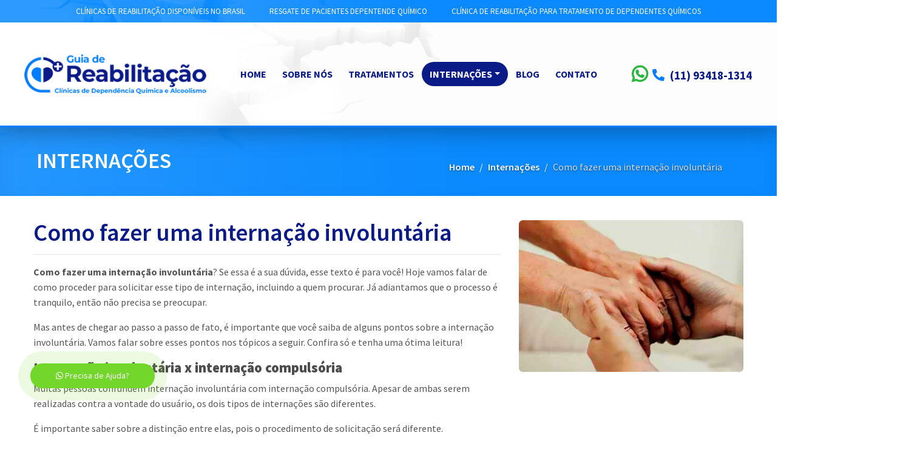

--- FILE ---
content_type: text/html; charset=UTF-8
request_url: http://grupoclinicadereabilitacao.com.br/internacoes/como-fazer-uma-internacao-involuntaria
body_size: 8079
content:
<!doctype html>
<html lang="pt-br" prefix="og: http://ogp.me/ns#">
<head>
	<meta charset="utf-8">
	<meta name="viewport" content="width=device-width, initial-scale=1, shrink-to-fit=no">

	<meta property="og:image" content="https://www.grupoclinicadereabilitacao.com.br/img/paginas/internacoes/1628691402.jpg">
  	<meta property="og:image:type" content="image/jpeg">
    <meta property="og:image:width" content="540">
  	<meta property="og:image:height" content="282">

	<link href="https://fonts.googleapis.com/css?family=Source+Sans+Pro:200,200i,300,300i,400,400i,600,600i,700,700i,900,900i&display=swap" rel="stylesheet">

	<link rel="apple-touch-icon" sizes="76x76" href="/img/favicon/apple-touch-icon.png">
	<link rel="icon" type="image/png" sizes="32x32" href="/img/favicon/favicon-32x32.png">
	<link rel="icon" type="image/png" sizes="16x16" href="/img/favicon/favicon-16x16.png">
	<link rel="manifest" href="/img/favicon/site.webmanifest">
	<link rel="mask-icon" href="/img/favicon/safari-pinned-tab.svg" color="#5bbad5">
	<link rel="shortcut icon" href="/img/favicon/favicon.ico">
	<meta name="msapplication-TileColor" content="#2b5797">
	<meta name="msapplication-config" content="/img/favicon/browserconfig.xml">
	<meta name="theme-color" content="#ffffff">

	<link rel="stylesheet" href="/css/bootstrap.min.css">
	<link rel="stylesheet" href="/css/fontawesome-all.min.css">
	<link rel="stylesheet" href="/js/rs-plugin/css/settings.css">
	<link rel="stylesheet" href="/js/owl-carousel/assets/owl.carousel.min.css">
	<link rel="stylesheet" href="/js/owl-carousel/assets/owl.theme.default.min.css">
	<link rel="stylesheet" href="/js/magnific-popup/magnific-popup.min.css">
	<link rel="stylesheet" href="/css/aos.css" />
	<link rel="stylesheet" href="/css/custom.css">

	<meta name="google-site-verification" content="jEU23ksnZ2Nk6U2bqmM7_GDjOWvxs_nFX7TDnT0_z8E" />


	<title>Como fazer uma internação involuntária - Guia de Reabilitação</title>

	<meta name="keywords" content="Como fazer uma internação involuntária - Guia de Reabilitação" />
	<meta name="description" content="Como fazer uma internação involuntária - Guia de Reabilitação" />
	<meta name="author" content="" />

</head>
<body>

	
	<a href="https://api.whatsapp.com/send?phone=5511934181314&amp;text=Olá tudo bem? Gostaria de mais informações sobre o site Guia de Reabilitação. Obrigado" target="_blank" class="btn-whats"><i class="fab fa-whatsapp"></i> Precisa de Ajuda?</a>

	<!-- <div class="float-whatsapp" data-aos="zoom-in" data-aos-delay="500" data-aos-duration="500">
		<di class="item-container">
			<a href="http://api.whatsapp.com/send?phone=5511934181314" target="blank"><img src="/img/icons/whatsapp.png" alt /></a>
		</di>
	</div> -->

	<header id="header">
		<div class="header-content sticky-header" data-aos="fade-in">
			<div class="header-fulltop">
				<div class="container">
					<div class="row">
						<div class="header-top col-12">
							<div class="row">
								<div class="col-lg-12 links justify-content-center align-items-center my-2 d-none d-sm-flex">
									<a href="/clinicas-de-reabilitacao-disponiveis-no-brasil">Clínicas de Reabilitação Disponíveis no Brasil</a>
									<a href="/resgate-de-pacientes">Resgate de Pacientes Depentende Químico</a>
									<a href="/clinicas-de-reabilitacao">Clínica de Reabilitação para Tratamento de Dependentes Químicos</a>
								</div>
								<div class="col-12 contato align-items-center justify-content-start d-flex d-sm-none">
									<div class="telefone mr-4 d-lg-flex align-items-center py-1">
										<i class="fa fa-phone fa-flip-horizontal mr-1"></i>
										<span><a href="tel:11934181314">(11) 93418-1314</a></span>
										<!-- <i class="fab fa-whatsapp ml-3 mr-1"></i>
										<span><a href="https://api.whatsapp.com/send?phone=5511934181314&amp;text=Olá tudo bem? Gostaria de mais informações sobre o site Guia de Reabilitação. Obrigado">WhatsApp</a></span> -->
									</div>
									<div class="email d-none d-lg-flex align-items-center">
										<i class="fa fa-envelope mr-2"></i>
										<div class="texto mr-4">
											<span><a href="mailto:clinicaparareabilitacao@gmail.com">clinicaparareabilitacao@gmail.com</a></span>
										</div>
									</div>
									<div class="redes-sociais">
																			</div>
								</div>
							</div>
						</div>
					</div>
				</div>
			</div>
			<div class="header-body">
				<div class="container">
					<div class="row align-items-center container-row">
						<div class="header-top col-12 d-none">
							<div class="row">
								<div class="col-6 telefone align-items-center justify-content-start justify-content-lg-center my-3 d-flex">
									<i class="fa fa-phone fa-flip-horizontal mr-3"></i>
									<div class="texto">
										<a href="tel:11934181314">(11) 93418-1314</a>
									</div>
								</div>
								<div class="col-6 social align-items-center justify-content-end mb-1 d-flex">
									<div class="redes-sociais">
										<ul class="social-buttons"><li><a href="https://www.facebook.com/grupocasoto" class="facebook-btn" target="_blank" title="Facebook"><i class="fab fa-facebook-f custom-border"></i></a></li> <li><a href="https://www.instagram.com/grupocasoto" class="instagram-btn" target="_blank" title="Instagram"><i class="fab fa-instagram custom-border"></i></a></li> <li><a href="https://www.twitter.com/grupocasoto" class="twitter-btn" target="_blank" title="Twitter"><i class="fab fa-twitter custom-border"></i></a></li> </ul>									</div>
								</div>
							</div>
						</div>
						<div class="logo col-lg-3">
							<a href="/">
								<img src="/img/logo.png" class="logo-grande" alt="" />
								<img src="/img/logo-pequena.png" class="logo-pequena" alt="" />
							</a>
							<div class="col-3 col-lg-0 menu-responsivo-col d-sm-flex d-lg-none justify-content-end align-items-end d-flex">
								<a href="#" class="menu-responsive-btn d-sm-inline-block d-lg-none"><i class="fas fa-bars"></i></a>
							</div>
						</div>
						<div class="col-lg-7 meio">
							<div class="row topo d-none">
								<div class="col-lg-12">
									<div class="telefone">
										<i class="fa fa-phone fa-flip-horizontal"></i> <span class="titulo">Fale conosco - </span> <a href="tel:11934181314">(11) 93418-1314</a>
									</div>
									<div class="whatsapp">
										<i class="fab fa-whatsapp"></i>  <span class="titulo">WhatsApp - </span> <a href="http://api.whatsapp.com/send?phone=5511934181314">+55 (11) 93418-1314</a>
									</div>
									<div class="redes-sociais">
										<div class="redes-sociais">
											<ul class="social-buttons"><li><a href="https://www.facebook.com/grupocasoto" class="facebook-btn" target="_blank" title="Facebook"><i class="fab fa-facebook-f custom-border"></i></a></li> <li><a href="https://www.instagram.com/grupocasoto" class="instagram-btn" target="_blank" title="Instagram"><i class="fab fa-instagram custom-border"></i></a></li> <li><a href="https://www.twitter.com/grupocasoto" class="twitter-btn" target="_blank" title="Twitter"><i class="fab fa-twitter custom-border"></i></a></li> </ul>										</div>
									</div>
								</div>
							</div>
							<div class="row baixo">
								<div class="col-lg-12 px-0">
									<div class="menu">
										<nav class="menu-desktop justify-content-center d-flex">
											<ul class="d-none d-lg-inline-block">
												<li class=""><a href="/">Home</a></li>
												<li class=""><a href="/empresa">Sobre Nós</a></li>
												<li class=""><a href="/tratamentos">Tratamentos</a></li>
												<li class="dropdown current"><a href="/internacoes" class="dropdown-toggle" data-toggle="dropdown">Internações</a>
													<ul class="dropdown-menu">
																												<li><a href="/internacoes/tipos-de-internacao-para-dependentes-quimicos" class="dropdown-item">Tipos de Internação para Dependentes Químicos</a></li>														<li><a href="/internacoes/como-fazer-uma-internacao-involuntaria" class="dropdown-item">Como fazer uma internação involuntária</a></li>														<li><a href="/internacoes/qual-a-lei-da-internacao-compulsoria" class="dropdown-item">Qual a lei da internação compulsória</a></li>														<li><a href="/internacoes/clinicas-de-recuperacao-em-sao-jose-dos-pinhais-pr-guia-completo-de-internacao-tratamentos-e-apoio-as-familias" class="dropdown-item">Clínicas de Recuperação em São José dos Pinhais (PR): Guia Completo de Internação, Tratamentos e Apoio às Famílias</a></li>														
													</ul>
												</li>
												<li class=""><a href="/blog">Blog</a></li>
												<li class=""><a href="/contato">Contato</a></li>
											</ul>
										</nav>
										<nav class="menu-responsive">
											<ul class="d-inline-block d-lg-none">
												<li class=""><a href="/">Home</a></li>
												<li class=""><a href="/empresa">Sobre Nós</a></li>
												<li class=""><a href="/tratamentos">Tratamentos</a></li>
												<li class="current"><a href="/internacoes">Internações</a></li>]
												<li class=""><a href="/clinicas-de-reabilitacao-disponiveis-no-brasil">Clínicas de Reabilitação Disponíveis no Brasil</a></li>
												<li class=""><a href="/resgate-de-pacientes">Resgate de Pacientes Depentende Químico</a></li>
												<li class=""><a href="/clinicas-de-recuperacao">Clínica de Recuperação para Tratamento de Dependentes Químicos</a></li>
												<li class=""><a href="/blog">Blog</a></li>
												<li class=""><a href="/contato">Contato</a></li>
											</ul>
										</nav>
									</div>
								</div>
							</div>
						</div>
						<div class="direita d-none d-sm-flex col-lg-2 col-0 pt-0 pt-sm-3 pb-3">
							<div class="whatsapp mr-2">
								<a href="http://api.whatsapp.com/send?phone=5511934181314" class="whatsapp-link"><i class="fab fa-whatsapp"></i></a>
							</div>
							<div class="telefone">
								<i class="fa fa-phone fa-flip-horizontal"></i>
								<a href="tel:5511934181314" class="telefone-link"> (11) 93418-1314</a>
							</div>
						</div>
					</div>
				</div>
			</div>
		</div>
	</header>
	<main class="tratamentos-pagina interna">

		<section class="page-header" data-aos="fade-in">
			<div class="container">
				<div class="row">
					<div class="col-12 px-md-0">
						<nav aria-label="breadcrumb" class="mt-2">
							<ol class="breadcrumb justify-content-end">
								<li class="breadcrumb-item"><a href="/">Home</a></li>
								<li class="breadcrumb-item"><a href="/internacoes">Internações</a></li>
								<li class="breadcrumb-item active" aria-current="page">Como fazer uma internação involuntária</li>
							</ol>
						</nav>
						<h1>Internações</h1>
					</div>
				</div>
			</div>
		</section>
		
		<section class="pagina-conteudo">
			<div class="container">
				<div class="row">
					
					<div class="col-lg-8 conteudo" data-aos="fade-up-small" data-aos-delay="0">

						<h1 class="terciary-color mt-3 mt-md-0">Como fazer uma internação involuntária</h1>
						<hr />

						<div class="texto d-block">
						<p style="margin-left:0cm; margin-right:0cm"><span style="font-size:11pt"><strong><span style="font-size:12.0pt">Como fazer uma interna&ccedil;&atilde;o involunt&aacute;ria</span></strong><span style="font-size:12.0pt">? Se essa &eacute; a sua d&uacute;vida, esse texto &eacute; para voc&ecirc;! Hoje vamos falar de como proceder para solicitar esse tipo de interna&ccedil;&atilde;o, incluindo a quem procurar. J&aacute; adiantamos que o processo &eacute; tranquilo, ent&atilde;o n&atilde;o precisa se preocupar.</span></span></p>

<p style="margin-left:0cm; margin-right:0cm"><span style="font-size:11pt"><span style="font-size:12.0pt">Mas antes de chegar ao passo a passo de fato, &eacute; importante que voc&ecirc; saiba de alguns pontos sobre a interna&ccedil;&atilde;o involunt&aacute;ria. Vamos falar sobre esses pontos nos t&oacute;picos a seguir. Confira s&oacute; e tenha uma &oacute;tima leitura!</span></span></p>

<h2 style="margin-left:0cm; margin-right:0cm"><span style="font-size:16pt"><strong><span style="font-size:17.0pt">Interna&ccedil;&atilde;o involunt&aacute;ria x interna&ccedil;&atilde;o compuls&oacute;ria</span></strong></span></h2>

<p style="margin-left:0cm; margin-right:0cm"><span style="font-size:11pt"><span style="font-size:12.0pt">Muitas pessoas confundem interna&ccedil;&atilde;o involunt&aacute;ria com interna&ccedil;&atilde;o compuls&oacute;ria. Apesar de ambas serem realizadas contra a vontade do usu&aacute;rio, os dois tipos de interna&ccedil;&otilde;es s&atilde;o diferentes.</span></span></p>

<p style="margin-left:0cm; margin-right:0cm"><span style="font-size:11pt"><span style="font-size:12.0pt">&Eacute; importante saber sobre a distin&ccedil;&atilde;o entre elas, pois o procedimento de solicita&ccedil;&atilde;o ser&aacute; diferente. </span></span></p>

<p style="margin-left:0cm; margin-right:0cm"><span style="font-size:11pt"><span style="font-size:12.0pt">A interna&ccedil;&atilde;o involunt&aacute;ria ocorre contra a vontade do sujeito, por&eacute;m s&atilde;o os familiares ou os respons&aacute;veis pelo usu&aacute;rio que faz a solicita&ccedil;&atilde;o junto ao m&eacute;dico psiquiatra.</span></span></p>

<p style="margin-left:0cm; margin-right:0cm"><span style="font-size:11pt"><span style="font-size:12.0pt">J&aacute; a interna&ccedil;&atilde;o compuls&oacute;ria, a decis&atilde;o por internar o indiv&iacute;duo ser&aacute; feita atrav&eacute;s da justi&ccedil;a, independente da vontade da fam&iacute;lia.</span></span></p>

<h2 style="margin-left:0cm; margin-right:0cm"><span style="font-size:16pt"><strong><span style="font-size:17.0pt">Import&acirc;ncia da interna&ccedil;&atilde;o</span></strong></span></h2>

<p style="margin-left:0cm; margin-right:0cm"><span style="font-size:11pt"><span style="font-size:12.0pt">Antes de saber <strong>como fazer uma interna&ccedil;&atilde;o involunt&aacute;ria</strong> &eacute; fundamental conhecer a import&acirc;ncia desse tipo de tratamento. Em primeiro lugar, a interna&ccedil;&atilde;o n&atilde;o &eacute; para prender o indiv&iacute;duo com o objetivo de exclu&iacute;-lo da sociedade. Mas sim, tratar o usu&aacute;rio visando sua reabilita&ccedil;&atilde;o ao conv&iacute;vio social</span>&nbsp;</span></p>

<p style="margin-left:0cm; margin-right:0cm"><span style="font-size:11pt"><span style="font-size:12.0pt">A interna&ccedil;&atilde;o para ter resultados precisa ser combinada com outros tipos de tratamento, como a psicoterapia, desintoxica&ccedil;&atilde;o e medicamentos.</span></span></p>

<p style="margin-left:0cm; margin-right:0cm"><span style="font-size:11pt"><span style="font-size:12.0pt">Esse cuidado terap&ecirc;utico &eacute; encontrado nas cl&iacute;nicas de reabilita&ccedil;&atilde;o feito por uma equipe multidisciplinar, especializada nesse tipo de tratamento.</span></span></p>

<h2 style="margin-left:0cm; margin-right:0cm"><span style="font-size:16pt"><strong><span style="font-size:17.0pt">Quais os requisitos para uma interna&ccedil;&atilde;o involunt&aacute;ria?</span></strong></span></h2>

<p style="margin-left:0cm; margin-right:0cm"><span style="font-size:11pt"><span style="font-size:12.0pt">A interna&ccedil;&atilde;o involunt&aacute;ria n&atilde;o &eacute; para qualquer pessoa. Ela s&oacute; &eacute; indicada em casos onde o indiv&iacute;duo n&atilde;o quer se tratar e est&aacute; prejudicando sua pr&oacute;pria vida e a de terceiros.</span></span></p>

<p style="margin-left:0cm; margin-right:0cm"><span style="font-size:11pt"><span style="font-size:12.0pt">Em casos mais graves, o <a href="https://www.gruponovavida.com.br">uso abusivo </a>de &aacute;lcool e outras drogas gera risco de morte para o usu&aacute;rio e sua fam&iacute;lia.</span></span></p>

<p style="margin-left:0cm; margin-right:0cm"><span style="font-size:11pt"><span style="font-size:12.0pt">Sempre &eacute; recomend&aacute;vel que as pessoas mais pr&oacute;ximas procurem conversar com o usu&aacute;rio para tentar uma interna&ccedil;&atilde;o volunt&aacute;ria.</span></span></p>

<p style="margin-left:0cm; margin-right:0cm"><span style="font-size:11pt"><span style="font-size:12.0pt">Quando o dependente qu&iacute;mico tem consci&ecirc;ncia da pr&oacute;pria doen&ccedil;a, ele adere mais facilmente ao tratamento e assim tem melhores resultados. Se isso n&atilde;o for poss&iacute;vel, a interna&ccedil;&atilde;o involunt&aacute;ria deve ser solicitada.</span></span></p>

<h2 style="margin-left:0cm; margin-right:0cm"><span style="font-size:16pt"><strong><span style="font-size:17.0pt">Quem pode solicitar a interna&ccedil;&atilde;o involunt&aacute;ria?</span></strong></span></h2>

<p style="margin-left:0cm; margin-right:0cm"><span style="font-size:11pt"><span style="font-size:12.0pt">A interna&ccedil;&atilde;o involunt&aacute;ria s&oacute; pode ser solicitada pelos respons&aacute;veis do usu&aacute;rio. Geralmente quem faz a solicita&ccedil;&atilde;o &eacute; a fam&iacute;lia do paciente.</span></span></p>

<p style="margin-left:0cm; margin-right:0cm"><span style="font-size:11pt"><span style="font-size:12.0pt">Em outros casos, quando o indiv&iacute;duo n&atilde;o tem fam&iacute;lia por perto, pessoas mais pr&oacute;ximas, como vizinhos e amigos, por exemplo, fazem a peti&ccedil;&atilde;o.</span></span></p>

<p style="margin-left:0cm; margin-right:0cm"><span style="font-size:11pt"><span style="font-size:12.0pt">Por&eacute;m, s&oacute; os familiares pedindo a interna&ccedil;&atilde;o involunt&aacute;ria n&atilde;o &eacute; o suficiente. Quem d&aacute; a libera&ccedil;&atilde;o final &eacute; o Minist&eacute;rio P&uacute;blico.</span></span></p>

<p style="margin-left:0cm; margin-right:0cm"><span style="font-size:11pt"><span style="font-size:12.0pt">O m&eacute;dico psiquiatra analisa o caso, formaliza o pedido e envia ao &oacute;rg&atilde;o superior. Somente com aprova&ccedil;&atilde;o do Minist&eacute;rio P&uacute;blico &eacute; que a interna&ccedil;&atilde;o pode ser feita. Saiba melhor sobre esse processo a seguir.</span></span></p>

<h2 style="margin-left:0cm; margin-right:0cm"><span style="font-size:16pt"><strong><span style="font-size:17.0pt">Como proceder para solicitar a interna&ccedil;&atilde;o involunt&aacute;ria</span></strong></span></h2>

<p style="margin-left:0cm; margin-right:0cm"><span style="font-size:11pt"><span style="font-size:12.0pt">Agora sim chegou a hora de saber <strong>como fazer uma interna&ccedil;&atilde;o involunt&aacute;ria</strong> na pr&aacute;tica. Em primeiro lugar, voc&ecirc; deve procurar uma cl&iacute;nica de reabilita&ccedil;&atilde;o e conversar com m&eacute;dico psiquiatra. Explique para ele a situa&ccedil;&atilde;o. Ap&oacute;s avaliar cuidadosamente o caso, ele far&aacute; uma declara&ccedil;&atilde;o e enviar&aacute; ao Minist&eacute;rio P&uacute;blico.</span></span></p>

<p style="margin-left:0cm; margin-right:0cm"><span style="font-size:11pt"><span style="font-size:12.0pt">O Minist&eacute;rio tamb&eacute;m ir&aacute; avaliar o caso e se achar coerente dar&aacute; a libera&ccedil;&atilde;o para a interna&ccedil;&atilde;o em at&eacute; 72 horas. Em seguida, todo processo de busca ser&aacute; feito pela cl&iacute;nica em parceria com a fam&iacute;lia.</span></span></p>

<p style="margin-left:0cm; margin-right:0cm"><span style="font-size:11pt"><span style="font-size:12.0pt">Este &eacute; um momento muito delicado para o usu&aacute;rio, pois ele ainda n&atilde;o entende a necessidade desse tipo de tratamento. Alguns sentimentos podem ser gerados, como raiva, medo e at&eacute; revolta. Por isso, &eacute; indispens&aacute;vel o apoio da fam&iacute;lia para ajudar o&nbsp; paciente na travessia desse processo.</span></span></p>

<h2 style="margin-left:0cm; margin-right:0cm"><span style="font-size:16pt"><strong><span style="font-size:17.0pt">Conclus&atilde;o</span></strong></span></h2>

<p style="margin-left:0cm; margin-right:0cm"><span style="font-size:11pt"><span style="font-size:12.0pt">A interna&ccedil;&atilde;o involunt&aacute;ria foi liberada por lei no ano de 2019. Desde ent&atilde;o, esse tipo de tratamento foi liberado com o menor n&iacute;vel de burocracia poss&iacute;vel. Por isso, n&atilde;o &eacute; mais necess&aacute;rio esperar semanas ou at&eacute; mesmo meses para cuidar de quem voc&ecirc; ama e o trazer para o <a href="https://grupoclinicadereabilitacao.com.br/">Grupo Cl&iacute;nica de Reabilita&ccedil;&atilde;o</a>.</span></span></p>

<p style="margin-left:0cm; margin-right:0cm"><span style="font-size:11pt"><span style="font-size:12.0pt">Ser internado contra a pr&oacute;pria vontade, n&atilde;o &eacute; algo f&aacute;cil de se aceitar. &Eacute; por essa raz&atilde;o que alguns conflitos podem surgir na din&acirc;mica familiar. Mas aguente firme e quando o quadro se estabilizar, converse com o indiv&iacute;duo. Futuramente ele ir&aacute; entender que essa foi a melhor decis&atilde;o. </span></span></p>
						</div>

						<div class="text-left d-block mt-5 mb-5">
							<a href="javascript:history.back()" class="btn btn-primary btn-md px-4 py-2">Voltar</a>
						</div>
					</div>


					<div class="col-lg-4 imagens" data-aos="fade-up-small" data-aos-delay="200">
						<div class="owl-carousel owl-theme" data-plugin-options="{'items': 1, 'margin': 0, 'loop': false, 'nav': true, 'dots': false}">


							<div class="item popup-gal">
								<a href="/img/paginas/internacoes/1628691402.jpg"><img src="/img/paginas/internacoes/1628691402.jpg" alt /></a>
							</div>

						</div>
					</div>

				</div>
			</div>
		</section>

				<section class="pagina-conteudo" style="background-color:#f7f7f7">
			<div class="container">
				<div class="row justify-content-center">
					<div class="col-lg-8 px-3 pr-md-5 conteudo" data-aos="fade-right-small">

						<div class="row">
							<div class="col-lg-6">
								<h4 class="mt-3">Formulário de contato</h4>
								<p>Por favor preencha todos os campos</p>
							</div>
							<!-- <div class="col-lg-6 endereco">
								<ul class="list list-icons mt-3 mb-3"> -->
									<!-- <li>
										<i class="fa fa-phone text-center fa-flip-horizontal"></i>
										<span>+55 (11) 2503-3547</span>
									</li> -->
									<!-- <li class="endereco">
										<i class="fa fa-map-marker-alt text-center"></i>
										<strong>BRASIL</strong><br />
										<span class="d-block ml-4">
											São Paulo – Head Office
											Rua Capitão Luis Ramos, 200
											São Paulo - SP
											Email: contato@clinicainternar.com.br

										</span>
										<br />
										<i class="fa fa-map-marker-alt text-center"></i>
										<strong>INTERNATIONAL</strong>
										<span class="d-block ml-4">
											International Sales – Branch Office
											Export Department
										</span>
									</li> -->
									<!-- <li>
										<i class="fa fa-envelope"></i>
										<a href="mailto:contato@clinicainternar.com.br">contato@clinicainternar.com.br</a>
									</li> -->
							<!-- 	</ul>
							</div> -->
						</div>
						<hr />
						<div class="alert alert-success d-none mt-4" id="contactSuccess">
							<strong>Enviada!</strong> Sua mensagem foi enviada com sucesso.
						</div>

						<div class="alert alert-danger d-none mt-4" id="contactError">
							<strong>Erro!</strong> Não foi possível enviar a mensagem. Por favor tente novamente mais tarde.
							<span class="text-1 mt-2 d-block" id="mailErrorMessage"></span>
						</div>

						<form id="contactForm" action="/form-send.php" method="POST">
							<div class="form-row">
								<div class="form-group col">
									<input type="text" placeholder="Nome" value="" data-msg-required="Por favor digite seu nome." maxlength="100" class="form-control" name="nome" id="nome" required>
								</div>
							</div>
							<div class="form-row">
								<div class="form-group col">
									<input type="email" placeholder="E-mail" value="" data-msg-required="Por favor digite seu email." data-msg-email="Por favor digite um email válido." maxlength="100" class="form-control" name="email" id="email" required>
								</div>
							</div>
							<div class="form-row">
								<div class="form-group col">
									<input type="text" placeholder="Telefone" value="" data-msg-required="Por favor digite seu telefone." maxlength="100" class="form-control" name="telefone" id="telefone" required>
								</div>
							</div>
							<div class="form-row">
								<div class="form-group col">
									<input type="text" placeholder="Assunto" value="Informações sobre Como fazer uma internação involuntária" data-msg-required="Por favor digite o assunto" maxlength="100" class="form-control" name="assunto" id="assunto" required>
								</div>
							</div>
							<div class="form-row">
								<div class="form-group col">
									<textarea maxlength="5000" placeholder="Mensagem" data-msg-required="Por favor digite sua mensagem" rows="5" class="form-control" name="mensagem" id="mensagem" required></textarea>
								</div>
							</div>
							<div class="form-row">
								<div class="form-group col">
									<input type="submit" value="Enviar mensagem" class="btn btn-lg btn-primary mb-4" data-loading-text="Carregando...">
								</div>
							</div>
						</form>
					</div>

				</div>
			</div>
		</section>
				<section class="newsletter d-none" data-aos="fade-in" data-aos-delay="0">
			<div class="container">
				<div class="row conteudo align-items-center">

					<div class="col-lg-3 text-center mb-3 mb-lg-0">
						<i class="far fa-envelope-open"></i>
						<div class="texto d-inline-block">
							<span class="titulo">Newsletter</span>
							<span class="subtitulo">Cadastre seu e-mail</span>
						</div>
					</div>
					<div class="col-lg-3 text-center mb-2 mb-lg-0">
						<input type="text" placeholder="Nome" name="newsletter_nome" class="form-control newsletter_nome" />
					</div>
					<div class="col-lg-3 text-center mb-3 mb-lg-0">
						<input type="email" placeholder="E-mail" name="newsletter_email" class="form-control newsletter_email" />
					</div>
					<div class="col-lg-3 text-center text-lg-left">
						<a href="#" class="btn btn-primary btn-lg px-5">Cadastrar</a>
					</div>

				</div>
			</div>
		</section>
	</main>

	
	<section class="categorias">
		<div class="container">
			<div class="row">
				<div class="col-sm-7 tratamentos">
					<h2 class="titulo">Tratamentos</h2>

					<ul>
						

					<li><i class="fa fa-angle-right mr-2"></i> <a href="/tratamentos/tratamento-psiquiatrico-para-viciados">Tratamento psiquiátrico para viciados</a></li>

					<li><i class="fa fa-angle-right mr-2"></i> <a href="/tratamentos/tratamento-para-pessoas-alcoolatras">Tratamento para pessoas alcoólatras</a></li>

					<li><i class="fa fa-angle-right mr-2"></i> <a href="/tratamentos/tratamento-em-clinica-de-recuperacao-de-dependentes-quimicos">Tratamento em clínica de recuperação de dependentes químicos</a></li>

					</ul>

				</div>
				<div class="col-sm-1"></div>
				<div class="col-sm-4 internacoes">

					<h2 class="titulo">Internações</h2>

					<ul>
						

					<li><i class="fa fa-angle-right mr-2"></i> <a href="/internacoes/clinicas-de-recuperacao-em-sao-jose-dos-pinhais-pr-guia-completo-de-internacao-tratamentos-e-apoio-as-familias">Clínicas de Recuperação em São José dos Pinhais (PR): Guia Completo de Internação, Tratamentos e Apoio às Famílias</a></li>

					<li><i class="fa fa-angle-right mr-2"></i> <a href="/internacoes/qual-a-lei-da-internacao-compulsoria">Qual a lei da internação compulsória</a></li>

					<li><i class="fa fa-angle-right mr-2"></i> <a href="/internacoes/como-fazer-uma-internacao-involuntaria">Como fazer uma internação involuntária</a></li>

					<li><i class="fa fa-angle-right mr-2"></i> <a href="/internacoes/tipos-de-internacao-para-dependentes-quimicos">Tipos de Internação para Dependentes Químicos</a></li>

					</ul>

				</div>
			</div>
		</div>
	</section>

	<footer id="footer">
		<div class="conteudo">
			<div class="container">
				<div class="row">
					<div class="col-lg-3 navegacao d-none d-lg-flex">
						<nav>
							<ul>
								<li><a href="/">home</a></li>
								<li><a href="/empresa">Sobre Nós</a></li>
								<li><a href="/tratamentos">Tratamentos</a></li>
								<li><a href="/internacoes">Internações</a></li>
								<li><a href="/blog">Blog</a></li>
								<li><a href="/contato">Contato</a></li>
							</ul>
						</nav>
					</div>
					<div class="col-lg-9 contato">
						<div class="row">
							<div class="col-lg-6 item telefone">
								<span class="titulo">Fale conosco</span>
								<i class="fa fa-phone fa-flip-horizontal"></i>
								<span class="info"><a href="tel:11934181314">(11) 93418-1314</a> / <a href="1142491373">(11) 4249-1373</a></span>
							</div>
							<div class="col-lg-6 item redes-sociais">
								<span class="titulo">Redes sociais</span>
								<ul class="social-buttons"><li><a href="https://www.facebook.com/grupocasoto" class="facebook-btn" target="_blank" title="Facebook"><i class="fab fa-facebook-f custom-border"></i></a></li> <li><a href="https://www.instagram.com/grupocasoto" class="instagram-btn" target="_blank" title="Instagram"><i class="fab fa-instagram custom-border"></i></a></li> <li><a href="https://www.twitter.com/grupocasoto" class="twitter-btn" target="_blank" title="Twitter"><i class="fab fa-twitter custom-border"></i></a></li> </ul>							</div>
							<div class="col-lg-6 item email">
								<span class="titulo">E-mail</span>
								<i class="fa fa-envelope"></i>
								<span class="info"><a href="mailto:clinicaparareabilitacao@gmail.com">clinicaparareabilitacao@gmail.com</a></span>
							</div>
													</div>
					</div>
					<div class="col-lg-4 contato-2 text-center">
					</div>
				</div>
			</div>
		</div>
		<div class="creditos">
			<div class="container">
				<div class="row">
					<div class="col-md-5 cia text-center text-md-left">
						<span>&copy;2026 Guia de Reabilitação <small>Todos os direitos reservados.</small></span>
					</div>
					<div class="col-md-2 gototop">
						<a href="#"><i class="fa fa-angle-up"></i></a>
					</div>
									</div>
			</div>
		</div>
	</footer>
	<script src="/js/jquery-3.3.1.min.js"></script>
	<script src="/js/bootstrap.bundle.min.js"></script>
	<script src="/js/rs-plugin/js/jquery.themepunch.tools.min.js"></script>
	<script src="/js/rs-plugin/js/jquery.themepunch.revolution.min.js"></script>
	<script src="/js/owl-carousel/owl.carousel.min.js"></script>
	<script src="/js/magnific-popup/jquery.magnific-popup.min.js"></script>
	<script src="/js/jquery-maskedinput/jquery.maskedinput.min.js"></script>
	<script src="/js/aos.js"></script>
	<script src="/js/jquery.validate.min.js"></script>
	<script src="/js/view.contact.js"></script>
	<script src="/js/jquery.animateNumber.js"></script>
	<script src="/js/custom.js"></script>
	
		
</body>
</html>

--- FILE ---
content_type: text/css
request_url: http://grupoclinicadereabilitacao.com.br/css/custom.css
body_size: 12195
content:
body {
	font-family: 'Source Sans Pro', 'Helvetica', 'Arial', sans-serif;
}

.container {
	max-width: 1200px;
}

.primary-color {
	color: #0a1b88;
}

.primary-color-hover:hover,
.primary-color-hover:focus,
.primary-color-hover:active {
	color: #0a1b88 !important;
}

.secondary-color {
	color: #007cfd;
}

.secondary-color-hover:hover,
.secondary-color-hover:focus,
.secondary-color-hover:active {
	color: #007cfd !important;
}

.terciary-color {
	color: #FFF;
}

.terciary-color-hover:hover,
.terciary-color-hover:focus,
.terciary-color-hover:active {
	color: #FFF !important;
}

.primary-bg {
	background-color: #0a1b88;
}

.secondary-bg {
	background-color: #007cfd;
}

.terciary-bg {
	background-color: #FFF;
}

::-moz-selection {
	background: #0a1b88; /* Gecko Browsers */
	color: #FFF;
	opacity: 1;
}

::selection {
	background: #0a1b88; /* WebKit/Blink Browsers */
	color: #FFF;
	opacity: 1;
}

.btn-primary:focus {
    box-shadow: none !important;
}

/*@media (min-width: 992px) {*/
	*:focus {
	    outline: none !important;
	}
/*}*/

p {
	font-size: 15px;
	line-height: 24px;
	color: #555;
}

ul li {
	font-size: 15px;
	line-height: 24px;
	color: #555;
}

a,
.a {
	color: #0a1b88;
}

a:hover,
.a:hover,
a:focus,
.a:focus,
a:active,
.a:active {
	color: #444;
	text-decoration: none;
}

.h1, h1 {
	font-weight: 600;
	font-size: 48px;
	color: #0a1b88;
}

.h2, h2 {
    font-size: 20px;
    color: #4d4d4d;
    font-weight: 600;
}

.notransition {
	transition: none !important;
}

input[type='text']:hover,
input[type='text']:focus,
input[type='text']:active,
input[type='password']:hover,
input[type='password']:focus,
input[type='password']:active,
textarea:hover,
textarea:focus,
textarea:active,
input[type='email']:hover,
input[type='email']:focus,
input[type='email']:active {
	border: 1px solid #007cfd !important;
}

/* botoes */
.btn-primary {
    color: #FFF;
    background-color: #0a1b88;
    border: 2px solid #0a1b88;
    border-radius: 10px;
    display: inline-block;
    font-weight: 500;
    box-shadow: none;
    transition: all .3s;
    text-transform: uppercase;
    box-shadow: 5px 5px 10px 0px rgba(59,70,137,.3) !important;
}

.btn-primary:hover,
.btn-primary:focus,
.btn-primary:active {
	border-color: #0a1b88 !important;
    box-shadow: 3px 3px 30px 0px rgba(59,70,137,.5) !important;
	background-color: #0a1b88 !important;
	color: #ffff00;
}

.btn-secondary {
    color: #FFF;
    background-color: #0a1b88;
    border: 2px solid transparent;
    border-radius: 4px;
    display: inline-block;
    font-weight: 500;
    box-shadow: none;
    transition: all .3s;
    text-transform: uppercase;
}

.btn-secondary:hover,
.btn-secondary:focus,
.btn-secondary:active {
	border-color: transparent !important;
    box-shadow: 5px 5px 20px 2px rgba(0,0,0,.2) !important;
	background-color: #0a1b88 !important;
	color: #ffff00 !important;
}

.btn-terciary {
    color: #FFF;
    background-color: transparent;
    border: 2px solid #FFF !important;
    border-radius: 0px;
    display: inline-block;
    font-weight: 700;
    box-shadow: none;
    box-shadow: 5px 5px 20px 2px rgba(0,0,0,.05);
    transition: all .3s;
    text-transform: uppercase;
}

.btn-terciary:hover,
.btn-terciary:focus,
.btn-terciary:active {
    color: #0a1b88 !important;
    background-color: #FFF !important;
    box-shadow: 5px 5px 20px 2px rgba(0,0,0,.2) !important;
    text-decoration: none !important;
}

.btn-lg {
	font-size: 17px;
	padding: 13px 30px;
}

.btn-lg2 {
	font-size: 18px;
	padding: 14px 36px;
}

.btn-xlg {
	font-size: 16px;
	padding: 14px 30px;
}

.btn-whatsapp {
	background: initial;
	background: unset;
	border-color: transparent !important;
	background-color: #FFF !important;
	color: #4c4c4c !important;
}

.btn-whatsapp span {
	vertical-align: middle;
}

.btn-whatsapp:hover,
.btn-whatsapp:focus,
.btn-whatsapp:active {
	background-color: #01A18C !important;
	border-color: transparent !important;
	border-bottom: 1px solid rgba(151,106,12,.7) !important;
	box-shadow: 0 0 20px 2px rgba(0,0,0,.185) !important;
}

.social-buttons {
	list-style: none;
	margin: 0;
	padding: 0;
}

.social-buttons li {
	display: inline-block;
	margin-left: 10px;
}

.social-buttons li:first-child {
	margin-left: 0;
}

.social-buttons li a {
	display: inline-block;
	width: 35px;
	height: 35px;
	background-color: transparent;
	border-radius: 200px;
	border: 0px solid #ccc;
}

.social-buttons li a .fab {
	font-size: 16px;
	line-height: 33px;
	text-align: center;
	width: 100%;
	height: 100%;
	display: inline-block;
	color: #333;
}

#header .social-buttons li a {
	width: 30px;
	height: 30px;
}

#header .social-buttons li a .fab {
	font-size: 14px;
	color: #007cfd;
	border: 2px solid #007cfd;
	border-radius: 200px;
	line-height: 26px;
}

@media (max-width: 991px) {
	#header .social-buttons li a .fab {
		color: #007cfd;
	}	
}

#header .social-buttons li a:hover .fab {
	color: #FFF;
}

#header .social-buttons li {
	margin-left: 5px;
}

#footer .social-buttons li a .fab {
	color: rgba(255,255,255,.2);
	font-size: 24px;
}

#footer .social-buttons li a {
	width: 45px;
	height: 45px;
}

#footer .social-buttons li a .fab {
	font-size: 16px;
	color: #fff;
	border: 1px solid rgba(255,255,255,.5);
	border-radius: 200px;
	line-height: 42px;
}


.social-buttons li a.facebook-btn:hover,
.social-buttons li a.facebook-btn:focus,
.social-buttons li a.facebook-btn:active {
	background-color: #3b5a9a;
}

.social-buttons li a.instagram-btn:hover,
.social-buttons li a.instagram-btn:focus,
.social-buttons li a.instagram-btn:active {
	background-color: #C13584;
}

.social-buttons li a.twitter-btn:hover,
.social-buttons li a.twitter-btn:focus,
.social-buttons li a.twitter-btn:active {
	background-color: #1aa9e1;
}

.social-buttons li a.youtube-btn:hover,
.social-buttons li a.youtube-btn:focus,
.social-buttons li a.youtube-btn:active {
	background-color: #c3191e;
}

.social-buttons li a.linkedin-btn:hover,
.social-buttons li a.linkedin-btn:focus,
.social-buttons li a.linkedin-btn:active {
	background-color: #0073b2;
}

.social-buttons li a.whatsapp-btn:hover,
.social-buttons li a.whatsapp-btn:focus,
.social-buttons li a.whatsapp-btn:active {
	background-color: #25D366;
}

.social-buttons li a:hover .fab,
.social-buttons li a:focus .fab,
.social-buttons li a:active .fab {
	color: #FFF;
}

#footer .social-buttons li a:hover .fab,
#footer .social-buttons li a:focus .fab,
#footer .social-buttons li a:active .fab {
	color: #FFF;
}

.owl-carousel .owl-stage, .owl-carousel.owl-drag .owl-item{
    -ms-touch-action: auto;
        touch-action: auto;
}

.owl-carousel .owl-nav {
    top: 50%;
    position: absolute;
    margin-top: -20px;
    width: 100%;
}

.owl-theme .owl-nav [class*=owl-] {
    color: #FFF;
    font-size: 14px;
    margin: -5px 5px 5px 5px;
    padding: 4px 7px;
    background: #D6D6D6;
    display: inline-block;
    cursor: pointer;
    border-radius: 3px;
}

.owl-carousel .owl-nav button[class*="owl-"] {
    background-color: #333;
    border-color: #333 #333 #333;
    color: #FFF;
    border-radius: 200px;
    font-size: 20px;
    height: 50px;
    width: 50px;
    opacity: 1;
    box-shadow: 0 0 10px 2px rgba(0,0,0,.3);
}

.owl-carousel .owl-nav button[class*="owl-"]:hover, .owl-carousel .owl-nav button[class*="owl-"].hover {
    background-color: #333;
    border-color: #333 #333 #333;
    color: #ffffff;
    transform: scale(1.1);
}

.owl-carousel .owl-nav button.owl-prev {
    left: -15px;
}

.owl-carousel .owl-nav button.owl-next {
    right: -15px;
}

.owl-carousel .owl-nav button.owl-prev, .owl-carousel .owl-nav button.owl-next {
    display: inline-block;
    position: absolute;
    outline: 0;
}

.owl-carousel .owl-nav button.owl-prev:before {
    font-family: 'Font Awesome 5 Free';
    font-weight: 900;
    content: "\f053";
    position: relative;
    left: -2px;
    top: 0px;
}

.owl-carousel .owl-nav button.owl-next:before {
    font-family: 'Font Awesome 5 Free';
    font-weight: 900;
    content: "\f054";
    position: relative;
    left: 2px;
    top: 0px;
}

.owl-theme .owl-dots .owl-dot.active span, .owl-theme .owl-dots .owl-dot:hover span {
    background: #0a1b88;
}

.owl-theme .owl-dots .owl-dot span {
    width: 10px;
    height: 10px;
    margin: 5px 7px;
    background: #D6D6D6;
    display: block;
    -webkit-backface-visibility: visible;
    transition: opacity .2s ease;
    border-radius: 30px;
}

.parallax {
    position: relative;
    background-attachment: fixed;
    background-position: center center;
    background-repeat: no-repeat;
    background-size: cover;
    height: 100%;
}

#header .header-fulltop {
	/*background-color: #333d78;*/
	background-image: url(../img/background/2.png?20210820);
	background-size: cover;
}

/* sticky header */
.sticky-header {
	width: 100%;
	z-index: 20;
	box-shadow: 0 0 40px 3px rgba(0,0,0,.3);
	z-index: 100;
	position: relative;
}

@media (max-width: 768px) {
	#header {
		height: auto !important;
	}

	.sticky-header {
		height: auto !important;
	}
}

@media (min-width: 992px) {
	html.sticky-header-active .sticky-header {
		position: fixed;
		top: -100px;
		box-shadow: 0 0 40px 3px rgba(0,0,0,.3);
		transition: box-shadow .5s;
	}
}

/* header */
#header .header-content {
	height: 210px;
	/*border-top: 2px dashed #ceaea1;*/
	border-bottom: 6px solid #007cfd;
}

#header .header-body {
	background-color: #FFF;
	background-image: url(../img/background/1.png);
	background-size: cover;
	background-position: center;
}

#header .header-content > .container {
	position: relative;
	/*min-height: 172px;*/
	min-height: 170px;
}

@media (max-width: 991px) {
	#header .header-body {
		background-size: auto 185px !important;
		background-position: top center;
		background-repeat: no-repeat;
	}
	#header .header-content > .container {
		min-height: 100px;
	}
}

.header-top {
	/*background-color: #F2f2f2;*/
}

.header-top .telefone .fa {
	color: #007cfd;
	vertical-align: middle;
}

.header-top .telefone .texto {
	color: #007cfd;
	vertical-align: middle;
}

.header-top .telefone .texto a {
	color: #007cfd;
	vertical-align: bottom;
}

.header-top .telefone .texto a:hover {
	color: #ffd33c;
}

.header-top .contato .fa {
	color: #FFF;
	vertical-align: middle;
}

.header-top .contato .fab {
	color: #73d62b;
	vertical-align: middle;
	font-size: 20px;
}

.header-top .contato a {
	color: #FFF;
	vertical-align: middle;
}

.header-top .contato .texto a:hover {
	color: #ffd33c;
}

.header-top .links a {
	color: #FFF;
	font-size: 13px;
	line-height: 13px;
	font-weight: 400;
	text-transform: uppercase;
	margin: 0 20px;
	padding: 4px 0;
}

.header-top .links a:hover {
	color: #ffd33c
}

#header .container-row {
	height: 170px;
}

@media (max-width: 991px) {
	#header .container-row {
		height: auto;
	}
}

/* logo */
#header .logo {
	padding: 20px 0;
	text-align: center;
	transition: all .3s;
	position: relative;
	top: 0;
}

@media (max-width: 991px) {
	#header .logo {
		padding: 20px 0 10px 20px;
		text-align: left;
	}
}

#header .logo img {
	height: 108px;
	object-fit: scale-down;
	transition: all .3s;
	max-width: 100%;
}

@media (max-width: 991px) {
	#header .logo img {
		height: 105px;
		margin-right: 30px;
		max-width: 80%;
		/*margin-bottom: 10px;*/
	}
}

#header .logo .logo-grande {
	display: inline-block;
}

#header .logo .logo-pequena {
	display: none;
	height: 90px !important;
	padding-top: 5px;
	padding-bottom: 5px;
}

@media (min-width: 991px) {
	html.sticky-header-active #header .logo {
		position: relative;
		top: 26px;
	}

	html.sticky-header-active #header .logo .logo-grande {
		display: none;
	}

	html.sticky-header-active #header .logo .logo-pequena {
		display: inline-block;
	}
}

@media (min-width: 991px) {
	html.sticky-header-active #header .logo img {
		height: 40%;
	}
}

#header .meio .topo {
	margin-bottom: 20px;
	position: relative;
}

#header .meio .topo:after {
	content: "";
	position: absolute;
	bottom: 0;
	right: 0;
	width: 80%;
	height: 1px;
	background-color: #F0F0F0;
}

#header .meio .topo > div {
	display: flex;
	justify-content: flex-end;
	align-items: center;
	padding: 20px 0;
}

#header .meio .topo .telefone {
	margin-right: 10px;
	background-color: transparent;
	border-radius: 200px;
	padding: 8px 24px;
}

#header .meio .topo .telefone .fa {
	color: #0a1b88;
	margin-right: 6px;
}

#header .meio .topo .telefone a {
	font-size: 16px;
	line-height: 16px;
	font-weight: 600;
	color: #0a1b88;
}

#header .meio .topo .whatsapp {
	margin-right: 20px;
	background-color: transparent;
	border-radius: 200px;
	padding: 8px 24px;
}

#header .meio .topo .whatsapp .fab {
	color: #0a1b88;
	margin-right: 6px;
}

#header .meio .topo .whatsapp a {
	font-size: 16px;
	line-height: 16px;
	font-weight: 600;
	color: #0a1b88;
}

#header .meio .topo .whatsapp a:hover {
	color: #0a1b88;
}

#header .meio .baixo {
	height: 100%;
}

#header .meio .baixo > div {
	display: flex;
	justify-content: flex-end;
	align-items: center;
	margin-top: 0px;
}


@media (max-width: 991px) {
	#header .meio {
		background-color: #FFF;
	}
	#header .meio .baixo > div {
		margin-top: 0px;
	}
}

/* menu */
#header .menu {
	width: 100%;
}

@media (max-width: 991px) {
	#header .menu > .container {
		padding: 0;
	}
}

@media (min-width: 992px) {
	html.sticky-header-active #header .menu {
		padding-top: 10px;
	}
}

#header .menu nav ul {
	margin: 0;
	padding: 0;
	font-size: 0;
	/*background-color: #eee;*/
	border-radius: 200px;
}

#header .menu nav > ul > li {
	display: inline-block;
	position: relative;
}

#header .menu nav > ul > li > a {
	font-size: 16px;
    line-height: 18px;
    color: #0b1b89;
    display: inline-block;
    text-transform: uppercase;
    font-weight: 700;
    padding: 8px 10px;
    transition: color .0s ease, background-color .0s ease, text-shadow .2s ease, box-shadow .2s ease, border .0s ease;
    position: relative;
    border-radius: 0;
    border: 3px solid transparent;
}

html #header nav.menu-desktop {
	transition: all .6s;
	position: relative;
	top: 0px;
}

html.sticky-header-active #header nav.menu-desktop {
	top: 26px;
}

/*html.sticky-header-active #header nav.menu-desktop {
    justify-content: flex-end !important;
    display: flex;
}*/

@media (min-width: 992px) {
	html.sticky-header-active #header .menu nav > ul > li > a {
		font-size: 16px;
		font-weight: 700;
		padding: 14px 12px;
	}
}

@media (min-width: 992px) and (max-width: 1199px) {
	#header .menu nav > ul > li > a {
		font-size: 13px;
		font-weight: 800;
		padding: 12px 10px;
	}	
}

@media (min-width: 992px) and (max-width: 1199px) {
	html.sticky-header-active #header .menu nav > ul > li > a {
		font-size: 13px;
		font-weight: 800;
		padding: 12px 10px;
	}	
}

#header .menu nav > ul > li > a:hover,
#header .menu nav > ul > li > a:focus,
#header .menu nav > ul > li > a:active {
	background-color: #007cfd;
	color: #FFF;
	border: 3px solid transparent;
	/*text-shadow: 2px 2px 4px rgba(139,0,101,.5);*/
	/*box-shadow: 0 0 20px 3px rgba(0,0,0,.03);*/
	box-shadow: none !important;
	border-radius: 200px;
	/*color: #FFF;*/
	transition: color .0s ease, background-color .0s ease, text-shadow .0s ease, box-shadow .0s ease, border .0s ease;
}

#header .menu nav > ul > li > a:hover:before {
	opacity: 1;
}

#header .menu nav > ul > li.current > a {
	background-color: #0a1b88;
	color: #FFF;
	border: 3px solid transparent;
	/*text-shadow: 2px 2px 4px rgba(139,0,101,.5);*/
	/*box-shadow: 0 0 20px 3px rgba(0,0,0,.03);*/
	box-shadow: none !important;
	border-radius: 200px;
	/*color: #FFF;*/
	transition: color .0s ease, background-color .0s ease, text-shadow .0s ease, box-shadow .0s ease, border .0s ease;
}

/* menu responsivo */
.menu-responsive-btn {
	background-color: #0a1b88;
	color: #FFF;
	width: 50px;
	height: 50px;
	line-height: 50px;
	text-align: center;
}

.menu-responsivo-col {
	position: absolute;
	top: 50px;
	right: 0;
}

.menu-responsive-btn:hover,
.menu-responsive-btn:focus,
.menu-responsive-btn:active {
	color: #FFF;
}

.menu-responsive {
	width: 100%;
	max-height: 0;
	overflow: hidden;
	opacity: 0;
	transition: opacity .8s, max-height .6s;
}

.menu-responsive-open {
	max-height: 1000px;
	opacity: 1;
}

.menu-responsive ul {
	list-style: none;
	padding: 0;
	margin: 0;
	width: 100%;
	border-radius: 0 !important;
	/*margin-bottom: 15px !important;*/
}

.menu-responsive ul li {
	border-bottom: 1px solid #F0F0F0;
	display: inline-block;
	width: 100%;
}

.menu-responsive ul li a {
	padding: 20px 20px !important;
	display: inline-block;
	width: 100%;
	font-size: 18px;
	font-weight: 700;
	text-align: center;
}

.menu-responsive ul li.current a {
	color: #444;
}

.pagina-conteudo .imagens .item img {
	width: 100%;
	height: 350px;
	object-fit: cover;
	object-position: center;
}

#header .direita {
	display: flex;
	justify-content: center;
	align-items: center;
	padding: 0;
}

#header .direita .fa {
	font-size: 20px;
	color: #007cfd;
	vertical-align: middle;
}

#header .direita .fab {
	font-size: 30px;
	color: #2ab63f;
	vertical-align: middle;
}

#header .direita .whatsapp-link {
	font-size: 22px;
	line-height: 22px;
	font-weight: 700;
	color: #0a1b88;
	/*margin-left: 10px;*/
	vertical-align: middle;
}

#header .direita .telefone-link {
	font-size: 19px;
	line-height: 19px;
	font-weight: 700;
	color: #0a1b88;
	margin-left: 6px;
	vertical-align: middle;
}


 #header .direita .social-buttons {
 	position: relative;
 	top: 0;
 	transition: all .9s;
}

html #header .direita .whatsapp {
	position: relative;
	top: 0;
	transition: all .9s;
}

@media (min-width: 991px) {
	html.sticky-header-active #header .direita .whatsapp {
		top: 26px;
	}
}

html #header .direita .telefone {
	position: relative;
	top: 0;
	transition: all .9s;
}

@media (min-width: 991px) {
	html.sticky-header-active #header .direita .telefone {
		top: 26px;
	}
}


#header .direita .btn {
	transition: all .9s;
	top: 0px;
	position: relative;
}

html.sticky-header-active #header .direita .btn {
	top: 80px;
}

.saiba-mais {
	text-transform: uppercase;
	font-size: 16px;
	line-height: 16px;
	font-weight: 600;
	color: #edb11a;
}

.saiba-mais:hover,
.saiba-mais:focus {
	color: #edb11a;
}

/* main */
main {
	min-height: 601px;
	/*background-image: url(../img/background/1.jpg);
	background-repeat: no-repeat;
	background-size: 100% auto;
	background-position: 0 -340px;*/
}

main .pagina-conteudo {
	min-height: 420px;
}

main .pagina-conteudo .conteudo img {
	max-width: 100%;
}

main.home {
	z-index: 1;
	position: relative;
}

/* slider */
.tp-caption.top-label {
	/*text-shadow: 3px 3px 10px rgba(0,0,0,.5);*/
	height: 140px;
	vertical-align: bottom;
	display: flex;
	align-items: flex-end;
	justify-content: flex-start;
	/*text-transform: uppercase;*/
	letter-spacing: 6px;
}

.tp-caption.main-label {
	/*text-shadow: 4px 4px 0px rgba(139,0,101,.3);*/
	text-shadow: 4px 4px 4px rgba(0,0,0,.1);
	/*text-transform: uppercase;*/
	letter-spacing: -1px;
}

.tp-caption.main-label strong {
	font-weight: 700;
	color: #007cfd !important;
}

.tp-caption.bottom-label {
	width: 400px !important;
	max-width: none !important;
	word-wrap: break-word !important;
	white-space: normal !important;
	text-shadow: 4px 4px 4px rgba(0,0,0,.1);
	letter-spacing: 0px !important;
}

@media (max-width: 991px) {
	.tp-caption.top-label .slider-logo {
		height: 80px !important;
		width: auto !important;
		object-fit: scale-down;
	}
}

@media (max-width: 991px) {
	.tp-caption.bottom-label {
		max-width: 300px !important;
	}
}

@media (max-width: 991px) {
	.slider-container .btn {
		font-size: 12px !important;
		padding: 6px 10px !important;
	}
}

@media (max-width: 599px) {
	.tp-bgimg.defaultimg {
		background-size: cover !important;
		background-position: center !important;
	}
}

@media (max-width: 599px) {
	.tp-bgimg[src='img/slider/overlay-1.png'] {
		width: 230% !important;
		margin-left: -80% !important;
		opacity: .85 !important;
	}
}

.menu-lateral ul {
	list-style: none;
	padding: 0;
}

.menu-lateral ul li {
	border-top: 1px solid rgba(0,0,0,.1);
}

.menu-lateral ul li:first-child {
	border-top: none;
}

.menu-lateral ul li a {
	display: block;
	padding: 6px;
	width: 100%;
	font-size: 14px;
}

.menu-lateral ul li a:hover {
	color: #333;
}

.grid {
	width: 100%;
	margin: 0 auto;
}

.grid .element-item {
	width: 32%;
	height: auto;
	padding: 10px;
}

@media (max-width: 991px) {
	.grid .element-item {
		width: 50%;
		height: auto;
	}
}

.grid .element-item img {
	width: 100%;
	height: 100%;
	object-fit: cover;
	object-position: center;
}

/* footer */
#footer {
	padding: 0px 0 0 0;
	background-image: url(../img/background/4.jpg?20220629);
	background-size: cover;
	background-position: center;
	box-shadow: 0 -30px 30px 3px rgba(0,0,0,.1);
}

#footer .topo .container {
	/*padding: 30px 0;*/
	padding-top: 0px;
	padding-bottom: 0px;
	border-bottom: 1px solid rgba(255,255,255,.1);
}

#footer .conteudo .logo a {
	background-color: #FFF;
	display: flex;
	width: 90%;
	height: 100%;
	justify-content: center;
	align-items: center;
	padding: 30px 0 30px;
	border-left: 5px solid #0a1b88;
	border-right: 5px solid #0a1b88;
	border-bottom: 5px solid #0a1b88;
	border-bottom-left-radius: 100px;
	border-bottom-right-radius: 100px;
	/*margin-top: -50px;*/
}

@media (max-width: 991px) {
	#footer .conteudo .logo a {
		width: 100%;
	}
}

#footer .conteudo .logo img {
	height: 120px;
}

#footer .conteudo {
	padding: 40px 0 30px;
}

@media (max-width: 991px) {
	#footer .conteudo {
		padding: 40px 0 0px;
	}
}

#footer .conteudo .navegacao {
	/*padding: 30px 0 0 0;*/
}

#footer .conteudo .navegacao ul {
	list-style: none;
	margin: 0;
	padding: 0;
	/*margin-top: 10px;*/
	/*column-count: 2;*/
}

#footer .conteudo .navegacao ul li {
	display: block;
}

/*#footer .conteudo .navegacao ul li:before {
	content: "\f105";
	font-family: Font Awesome\ 5 Free;
	font-weight: 900;
	margin-right: 8px;
}*/

#footer .conteudo .navegacao ul li a {
	font-size: 16px;
	line-height: 16px;
	color: #FFF;
	display: inline-block;
	text-transform: uppercase;
	font-weight: 600;
	padding: 5px 5px;
	transition: color .0s ease, background-color .0s ease, text-shadow .2s ease, box-shadow .2s ease, border .0s ease;
	position: relative;
	border-radius: 0;
	border: 3px solid transparent;
}

#footer .conteudo .navegacao ul li a:hover,
#footer .conteudo .navegacao ul li a:focus {
	background-color: transparent;
	color: #007cfd;
	border: 3px solid transparent;
	/*text-shadow: 2px 2px 4px rgba(139,0,101,.5);*/
	/*box-shadow: 0 0 20px 3px rgba(0,0,0,.03);*/
	box-shadow: none !important;
	/*color: #FFF;*/
	transition: color .1s ease, background-color .2s ease, text-shadow .2s ease, box-shadow .2s ease, border .0s ease;
}

#footer .conteudo .contato .item {
	margin-bottom: 20px;
}

@media (max-width: 991px) {
	#footer .conteudo .contato .item {
		text-align: center;
	}	
}

#footer .conteudo .contato .item .titulo {
	color: #FFF;
	font-size: 18px;
	line-height: 18px;
	font-weight: 700;
	text-transform: uppercase;
	letter-spacing: 3px;
	margin-bottom: 10px;
	display: block;
}

#footer .conteudo .contato .item .info {
	color: #FFF;
}

#footer .conteudo .contato a {
	color: #FFF;
	display: inline-block;
	margin-top: 10px;
	font-size: 18px;
	line-height: 18px;
	font-weight: 500;
}

#footer .conteudo .contato .redes-sociais a {
	margin-top: 0;
}

#footer .conteudo .contato a:hover {
	color: #007cfd;
}

#footer .conteudo .contato .item .fa,
#footer .conteudo .contato .item .far {
	color: #FFF;
	border: 1px solid rgba(255,255,255,.5);
	border-radius: 200px;
	line-height: 45px;
	width: 45px;
	height: 45px;
	text-align: center;
	float: left;
	margin-right: 10px;
	margin-bottom: 20px;
}

@media (max-width: 991px) {
	#footer .conteudo .contato .item .fa,
	#footer .conteudo .contato .item .far {
		float: none;
	}
}

#footer .conteudo .contato .item .corpo,
#footer .conteudo .contato .item .corpo a {
	color: #FFF;
	font-weight: 400;
	font-size: 15px;
	line-height: 17px;
	display: block;
	margin-top: 4px;
}

#footer .conteudo .contato .item .corpo a:hover,
#footer .conteudo .contato .item .corpo a:focus {
	text-decoration: underline;
}

#footer .gototop {
	text-align: center;
}

#footer .gototop a {
	color: #FFF;
	border: 2px solid transparent;
	border-radius: 200px;
	padding: 2px 14px;
	display: inline-block;
	margin-top: 5px;
}

#footer .gototop a:hover,
#footer .gototop a:focus {
	background-color: #FFF;
	color: #333;
}

#footer .creditos {
	background-color: transparent;
	border-top: 1px solid rgba(255,255,255,.5);
	padding: 20px 0;
}

#footer .creditos .cia span {
	color: #FFF;
	font-weight: 300;
	font-size: 14px;
	line-height: 14px;
}

#footer .creditos .cia span small {
	display: block;
	margin-bottom: 5px;
}

#footer .creditos .dev a {
	color: #FFF;
	font-weight: 400;
	font-size: 14px;
	line-height: 14px;
	margin-top: 15px;
	display: inline-block;
}

#footer .creditos .dev a:hover,
#footer .creditos .dev a:focus {
	color: #0a1b88 !important;
}

/* page header */
.page-header {
	background-image: url(../img/background/2.png);
	background-size: cover;
	/*background-size: auto;*/
	background-position: center;
	padding: 45px 0 40px;
	text-align: left;
	box-shadow: inset 0 10px 30px 2px rgba(0,0,0,.05);
	background-color: rgba(0,0,0,.1);
	text-align: center;
}

.page-header h1 {
	font-size: 36px;
	line-height: 36px;
	padding-top: 5px;
	font-weight: 600;
	color: #FFF;
	text-align: left;
	display: block;
	text-transform: uppercase;
	/*border-bottom: 3px solid rgba(255,255,255,.1);*/
	margin-left: 20px;
	padding-right: 50px;
	/*padding-bottom: 4px; */
    margin-bottom: 0;
}

.page-header nav {
	/*margin-top: 30px !important;*/
    margin-bottom: -45px;
}

@media (max-width: 991px) {
	.page-header nav {
		display: none;
	}
}
@media (max-width: 991px) {
	.page-header h1 {
		text-align: center;
	}
}

.pagina-conteudo {
	padding: 40px 0;
}

@media (max-width: 991px) {
	.pagina-conteudo {
		padding: 20px 0;
	}
}

.pagina-conteudo h1 {
	font-size: 40px;
	line-height: 40px;
	letter-spacing: 0;
	color: #0a1b88;
}

.pagina-conteudo .imagens .popup-gal img {
	object-fit: scale-down;
	object-position: top;
}

.breadcrumb {
	background-color: transparent;
	margin-bottom: 0;
	padding: 0;
	padding-right: 50px;
}

@media (max-width: 991px) {
	.breadcrumb {
		justify-content: center !important;
		padding-right: 0;
	}
}

.breadcrumb ol {
	display: inline-block;
}

.breadcrumb a {
	color: #FFF;
	text-shadow: 0 1px 2px rgba(0,0,0,.5);
	font-weight: 600;
}

.breadcrumb a:hover,
.breadcrumb a:focus,
.breadcrumb a:active {
	color: #007cfd;
	text-shadow: none;
    text-shadow: 0 0 3px rgba(0,0,0,.2);
}

.breadcrumb-item+.breadcrumb-item::before {
    display: inline-block;
    padding-right: .5rem;
    color: #FFF;
    content: "/";
    /*text-shadow: 0 0 2px rgba(0,0,0,.2);*/
}

.breadcrumb-item.active {
    color: #DDD;
    text-shadow: 0 1px 2px rgba(0,0,0,.5);
}

@media (max-width: 991px) {
	.breadcrumb-item.active {
		display: none;
	}
}

.especificacoes {
	margin-top: 30px;
	background-color: #FAFAFA;
	padding: 40px;
}

/* pagina contato */
.contato-pagina iframe {
	width: 100%;
	height: 250px;
}

.contato-pagina .endereco ul {
	list-style: none;
	padding: 0;
}

.contato-pagina .endereco .list-icons .fa,
.contato-pagina .endereco .list-icons .far {
	color: #007cfd;
	width: 30px;
	height: 30px;
	font-size: 18px;
	text-align: center;
	margin-right: 6px;
}

.contato-pagina .endereco .list-icons .texto {
	max-width: 85%;
}

.form-control:focus {
    color: #495057;
    background-color: #fff;
    border-color: #333;
    outline: 0;
    box-shadow: none;
}

.contato-pagina h2 {
	color: #333;
	font-size: 24px;
}

/* empresa */

section.empresa {
	margin-top: 0px;
	padding: 60px 0;
	background-color: #f7f7f7;
}

.empresa-pagina .pagina-conteudo {
	margin-bottom: 30px;
	/*padding-top: 40px;*/
}

@media (max-width: 991px) {
	section.empresa {
		padding: 40px 0 0;
	}
	section.empresa .row.conteudo {
		flex-direction: column-reverse;
	}
}

section.empresa .conteudo .info {
	display: flex;
	align-items: center;
}

section.empresa .conteudo .info .item-container {
	padding: 0 20px;
}

@media (max-width: 991px) {
	section.empresa .conteudo .info .item-container {
		padding: 0 20px;
	}	
}

section.empresa .conteudo .info .titulo {
	font-size: 32px;
	line-height: 36px;
	font-weight: 500;
	color: #0a1b88;
	margin-bottom: 10px;
	display: block;
}

section.empresa .conteudo .info .texto p {
	font-size: 18px;
	line-height: 26px;
	font-weight: 300;
	color: #4c4c4c;
	margin-bottom: 10px;
	display: block;
}

section.empresa .conteudo .info .titulo strong {
	/*color: #1a4b95;*/
}

@media (max-width: 991px) {
	section.empresa .conteudo .info .titulo {
		font-size: 32px;
		line-height: 36px;
	}
}

section.empresa .conteudo .info .subtitulo {
	font-size: 22px;
	line-height: 26px;
	font-weight: 500;
	color: #007cfd;
	margin-bottom: 20px;
	display: block;
	letter-spacing: -1px;
}

section.empresa .conteudo .info hr.little {
	border-style: dashed;
	margin: 20px 0;
	background-color: #007cfd;
	width: 80px;
	height: 3px;
}

section.empresa .conteudo .info .mensagem {
	background-color: #FFF;
	display: inline-block;
	width: 100%;
	padding: 30px 50px;
	border-radius: 10px;
	margin-top: 20px;
}

section.empresa .conteudo .info .mensagem-texto {
	font-size: 16px;
	line-height: 16px;
	font-weight: 400;
	text-transform: uppercase;
	color: #007cfd;
}

section.empresa .conteudo .imagem figure {
	width: 100%;
	margin: 0;
	/*margin-top: -40px;*/
	box-shadow: 20px 20px 30px 3px rgba(0,0,0,.1);
	/*background-color: #0a1b88;*/
}

section.empresa .conteudo .imagem figure img {
	/*margin: -10px -10px 10px 10px;*/
}

.empresa-pagina .pagina-conteudo .imagens .item img {
	width: 100%;
	height: 350px;
	object-fit: cover;
	object-position: center;
}

@media (max-width: 991px) {
	/*section.empresa .conteudo .imagem {
		margin: 80px 0 20px 0;
	}	*/
}

section.empresa .baixo {
	margin-top: 40px;
}

section.empresa .baixo .titulo {
	font-size: 22px;
	line-height: 22px;
	font-weight: 600;
	text-transform: uppercase;
	color: #007cfd;
	display: inline-block;
}


section.empresa .baixo img {
	max-width: 90%;
}


section.empresa .conteudo .imagem .contato {
	background-image: url(../img/background/3.jpg);
	background-size: cover;
	background-position: center;
	padding: 20px;
	display: flex;
	align-items: center;
}

section.empresa .conteudo .imagem .contato .esquerda .titulo {
	font-size: 20px;
	line-height: 20px;
	font-weight: 600;
	color: #FFF;
	text-transform: uppercase;
}

section.empresa .conteudo .imagem .contato .direita .fa {
	float: left;
	color: #0a1b88;
	margin-right: 10px;
	padding-bottom: 10px;
	vertical-align: middle;
	margin-top: 10px;
}

section.empresa .conteudo .imagem .contato .direita .texto {
	display: inline-block;
	vertical-align: middle;
}

section.empresa .conteudo .imagem .contato .direita .titulo {
	font-size: 14px;
	line-height: 14px;
	font-weight: 200;
	color: #FFF;
	text-transform: uppercase;
	display: block;
}

section.empresa .conteudo .imagem .contato .direita a {
	font-size: 20px;
	line-height: 20px;
	font-weight: 600;
	color: #FFF;
	text-transform: uppercase;
	display: inline-block;
	margin-top: 6px;
}

section.empresa .conteudo .imagem figure {
	/*max-width: 95%;*/
}

section.empresa .conteudo .imagem figure img {
	width: 100%;
	object-fit: cover;
	object-position: center;
	height: 400px;
}

section.empresa .conteudo .chamada {
	font-size: 18px;
	line-height: 26px;
	font-weight: 400;
	color: #4c4c4c;
	margin-bottom: 20px;
	display: inline-block;
}

/* empresa-2 */

section.empresa-2 {
	margin-top: 0px;
	padding: 60px 0;
	background-image: url(../img/background/3-grande.jpg);
	background-size: cover;
	background-position: center;
}

section.empresa-2 .conteudo .info {
	display: flex;
	align-items: center;
}

section.empresa-2 .conteudo .info .item-container {
	padding: 0 20px;
}

@media (max-width: 991px) {
	section.empresa-2 .conteudo .info .item-container {
		padding: 0 20px;
	}	
}

section.empresa-2 .conteudo .info .titulo {
	font-size: 50px;
	line-height: 54px;
	font-weight: 100;
	color: #fff;
	margin-bottom: 10px;
	display: block;
}

section.empresa-2 .conteudo .info .texto p {
	font-size: 18px;
	line-height: 28px;
	font-weight: 300;
	color: #fff;
	display: block;
}

/* blog pagina */
.blog-pagina .pagina-conteudo .item .imagens img {
	object-fit: cover;
	object-position: center;
	width: 100%;
	height: 250px;
}

.blog-pagina .pagina-conteudo span.data {
	font-size: 12px;
	/*background-color: #EAAF25;*/
	background-color: #007cfd;
	color: #FFF;
	border-radius: 200px;
	padding: 2px 14px;
	margin-bottom: 6px;
	display: inline-block;
}

.blog-pagina .pagina-conteudo .item a:hover {
	color: #EAAF25;
	text-decoration: underline;
}

.blog-pagina .pagina-conteudo .saiba-mais span {
	vertical-align: bottom;
}

.blog-pagina .pagina-conteudo .saiba-mais {
	vertical-align: middle;
}

.blog-pagina .pagina-conteudo .saiba-mais .fa {
	vertical-align: middle;
}

.blog-pagina .pagina-conteudo span.autor {
	font-size: 14px;
	float: left;
}

.blog-pagina .pagina-conteudo .imagens .item img {
	width: 100%;
	height: 250px;
	object-fit: cover;
	object-position: center;
}

.blog-pagina.interna .pagina-conteudo {
	padding: 40px 0;
}

.blog-pagina.interna .pagina-conteudo .thumb-info-title {
	position: absolute;
	top: 0;
	left: 0;
	width: 100%;
	height: 100%;
	display: flex;
	justify-content: center;
	align-items: center;
	opacity: 0;
	transition: all .3s;
}

.blog-pagina.interna .pagina-conteudo .thumb-info-title:hover {
	opacity: 1;
}

.blog-pagina.interna .pagina-conteudo .h3 {
	font-size: 30px;
	line-height: 30px;
	font-weight: 700;
	letter-spacing: -1.5px;
}

.busca-blog {
	margin-bottom: 30px;
}

.busca-blog input.busca-blog-input {
    width: 100%;
    background-color: #f5f5f5;
    border-radius: 4px;
    border: 1px solid transparent;
    padding-left: 20px;
    padding-right: 40px;
    height: 50px;
}

.busca-blog .btn-search {
    position: absolute;
    top: 14px;
    right: 20px;
}

.busca-blog .btn-search:hover,
.busca-blog .btn-search:focus,
.busca-blog .btn-search:active {
    color: #e41a15;
}

.menu-blog.menu-lateral .titulo {
    display: inline-block;
    width: 100%;
    padding: 14px 30px;
    font-size: 16px;
    font-weight: 600;
    background-color: #F0F0F0;
}

.menu-blog.menu-lateral > ul > li > a {
    display: inline-block;
    padding: 6px 30px;
    width: 100%;
    font-size: 14px;
    font-weight: 500;
    text-transform: uppercase;
    color: #666;
    transition: all .3s;
}

.btn-white.focus, .btn-white:focus {
    box-shadow: none !important;
}

.btn-white {
	color: inherit;
	background: white;
	border: 1px solid #e7eaec;
}
.btn-white:hover,
.btn-white:focus,
.btn-white:active,
.btn-white.active,
.open .dropdown-toggle.btn-white,
.btn-white:active:focus,
.btn-white:active:hover,
.btn-white.active:hover,
.btn-white.active:focus {
	color: inherit;
	border: 1px solid #d2d2d2;
}
.btn-white:active,
.btn-white.active {
	box-shadow: 0 2px 5px rgba(0, 0, 0, 0.15) inset;
	background-color: #0088ce;
    color: #FFF !important;
}
.btn-white:active,
.btn-white.active,
.open .dropdown-toggle.btn-white {
	background-image: none;
}
.btn-white.disabled,
.btn-white.disabled:hover,
.btn-white.disabled:focus,
.btn-white.disabled:active,
.btn-white.disabled.active,
.btn-white[disabled],
.btn-white[disabled]:hover,
.btn-white[disabled]:focus,
.btn-white[disabled]:active,
.btn-white.active[disabled],
fieldset[disabled] .btn-white,
fieldset[disabled] .btn-white:hover,
fieldset[disabled] .btn-white:focus,
fieldset[disabled] .btn-white:active,
fieldset[disabled] .btn-white.active {
	color: #cacaca;
}

.paginacao {

}

.pageNav {
	display: block;
}

.paginacao-texto {
	font-size: 14px;
	line-height: 14px;
	font-weight: 600;
	color: #4c4c4c;
	display: block;
	margin-bottom: 20px;
}

@media (max-width: 991px) {

	.menu-lateral {
		margin-bottom: 20px;
	}

	.menu-lateral:after {
		content: "\f0d7";
		font-family: Font Awesome\ 5 Free;
		font-weight: 900;
		position: absolute;
		top: 20px;
		right: 20px;
		pointer-events: none;
	}

	.menu-lateral > span {
		margin-bottom: 0 !important;
		cursor: pointer;
	}

	.menu-lateral > ul {
		display: none;
		margin-top: 20px;
	}

}


/* produtos */
section.produtos {
	padding: 80px 0;
}

.produtos-pagina section.produtos {
	padding: 0px 0 80px;
}

section.produtos .topo {
	text-align: center;
}

section.produtos .topo .titulo {
	font-size: 50px;
	line-height: 50px;
	font-weight: 600;
	color: #333;
}

section.produtos .topo .titulo:after {
	content: "";
	position: absolute;
	bottom: -20px;
	left: 50%;
	margin-left: -50px;
	width: 100px;
	height: 5px;
	background-color: #007cfd;
}

section.produtos .topo .subtitulo {
	font-size: 14px;
	line-height: 18px;
	font-weight: 400;
	color: #333;
	text-transform: uppercase;
	display: block;
	letter-spacing: 2px;
}

section.produtos .conteudo {
	margin-top: 50px;
}

section.produtos .conteudo .item {
	margin: 15px;
}

.produtos-pagina section.produtos .conteudo .item {
	height: auto;
	margin: 15px 0;
}

/*.produtos-pagina section.produtos .conteudo {
	margin-top: 0px;
}

.produtos-pagina section.produtos .conteudo .item {
	height: 250px;
}
*/
section.produtos .conteudo .item a {
	display: inline-block;
	position: relative;
	width: 100%;
	height: 100%;
	border: 1px solid #e5e5e5;
	border-radius: 4px;
}

section.produtos .conteudo .item .texto {
	/*position: absolute;*/
	top: 0;
	left: 0;
	width: 100%;
	/*margin-top: 10px;*/
	/*height: 100%;*/
	background-color: #fafafa;
	padding: 30px 30px;
	position: relative;
}

section.produtos .conteudo .item .texto:before {
	content: "";
	position: absolute;
	top: -3px;
	left: 30px;
	width: 55px;
	height: 7px;
	background-color: #007cfd;
}

@media (max-width: 991px) {
	section.produtos .conteudo .item .texto:before {
		content: "";
		position: absolute;
		top: -3px;
		left: calc(50% - 27px);
		width: 55px;
		height: 7px;
		background-color: #007cfd;
	}
}

.produtos-pagina section.produtos .conteudo .item .texto {
	height: 250px;
}

section.produtos .conteudo .item .imagem {
	width: 100%;
	height: 250px;
	overflow: hidden;
}

section.produtos .conteudo .item .btn {
	width: 100%;
	margin-top: 20px;
}

section.produtos .conteudo .item a:hover {
	box-shadow: 0 0 20px 2px rgba(0,0,0,.05);
}

section.produtos .conteudo .item a:hover .btn {
	border-color: #0a1b88 !important;
	box-shadow: 5px 5px 20px 2px rgba(0,0,0,.2) !important;
	background-color: #0a1b88 !important;
	color: #FFF !important;
}

section.produtos .conteudo .item a:hover .imagem img {
	transform: scale(1.05);
	transition: all .3s ease;
}

section.produtos .conteudo .item .texto .titulo {
	position: relative;
	bottom: 0px;
	left: 0;
	height: 40px;
	width: 100%;
	font-size: 24px;
	line-height: 24px;
	font-weight: 600;
	color: #0a1b88;
	display: block;
	text-transform: uppercase;
	margin-bottom: 10px;
}

.produtos-pagina section.produtos .conteudo .item .texto .titulo {
	margin-bottom: 10px;
	display: block;
}

.produtos-pagina section.produtos .conteudo .item .texto .titulo {
	/*padding: 20px 30px;*/
}

section.produtos .conteudo .item .texto .chamada {
	position: relative;
	bottom: 0px;
	left: 0;
	height: 60px;
	width: 100%;
	font-size: 16px;
	line-height: 18px;
	font-weight: 400;
	color: #0a1b88;
	display: block;
	/*border: 1px solid red;*/
}

/*section.produtos .conteudo .item .texto .titulo:before {
	content: "";
	position: absolute;
	bottom: 5px;
	width: 170px;
	height: 8px;
	background-color: #ffca02;
}*/

section.produtos .conteudo .item .imagem img {
	width: 100%;
	height: 100%;
	object-fit: scale-down;
	object-position: center;
	transition: all .1s ease;
	padding: 20px;
}

section.produtos .baixo {
	text-align: center;
	margin-top: 30px;
}

/* tratamentos */
section.tratamentos {
	padding: 60px 0;
}

section.tratamentos .topo {
	text-align: center;
}

section.tratamentos .topo .titulo {
	font-size: 50px;
	line-height: 50px;
	font-weight: 600;
	color: #333;
}

section.tratamentos .topo .titulo:after {
	content: "";
	position: absolute;
	bottom: -20px;
	left: 50%;
	margin-left: -50px;
	width: 100px;
	height: 5px;
	background-color: #007cfd;
}

section.tratamentos .topo .subtitulo {
	font-size: 14px;
	line-height: 18px;
	font-weight: 400;
	color: #333;
	text-transform: uppercase;
	display: block;
	letter-spacing: 2px;
}

section.tratamentos .conteudo {
	margin-top: 30px;
}

section.tratamentos .conteudo .item {
	margin: 15px 0;
	height: 320px;
}

.tratamentos-pagina section.tratamentos .conteudo {
	margin-top: 0px;
}

.tratamentos-pagina section.tratamentos .conteudo .item {
	height: 250px;
}

section.tratamentos .conteudo .item a {
	display: inline-block;
	position: relative;
	width: 100%;
	height: 100%;
}

section.tratamentos .conteudo .item .texto {
	position: absolute;
	top: 0;
	left: 0;
	width: 100%;
	height: 100%;
	background-color: rgba(0,0,0,.5);
}

section.tratamentos .conteudo .item .imagem {
	width: 100%;
	height: 100%;
	overflow: hidden;
}

section.tratamentos .conteudo .item a:hover .imagem img {
	transform: scale(1.1);
}

section.tratamentos .conteudo .item .texto .titulo {
	position: absolute;
	bottom: 0;
	left: 0;
	width: 100%;
	padding: 20px 60px;
	font-size: 30px;
	line-height: 30px;
	font-weight: 500;
	color: #FFF;
}

.tratamentos-pagina section.tratamentos .conteudo .item .texto .titulo {
	padding: 20px 30px;
}

section.tratamentos .conteudo .item .texto .titulo:before {
	content: "";
	position: absolute;
	bottom: -4px;
	width: 170px;
	height: 8px;
	background-color: #ffca02;
}

section.tratamentos .conteudo .item .imagem img {
	width: 100%;
	height: 100%;
	object-fit: cover;
	object-position: center;
	transition: all 1s ease;
}

section.tratamentos .baixo {
	text-align: center;
	margin-top: 30px;
}


/* cardapio */
section.cardapio {
	padding: 60px 0;
}

	@media (max-width: 991px) {
		section.cardapio {
			padding: 40px 0;
		}
	}

section.cardapio .topo {
	margin-bottom: 30px;
}

section.cardapio .topo .titulo {
	font-size: 62px;
	line-height: 66px;
	font-weight: 500;
	color: #0a1b88;
	margin-bottom: 10px;
	display: block;
}

@media (max-width: 991px) {
	section.cardapio .topo .titulo {
		font-size: 42px;
		line-height: 46px;
	}
}

section.cardapio .conteudo .item {
	margin-bottom: 40px;
}

section.cardapio .conteudo .item .item-container {
	display: inline-block;
	width: 100%;
	height: 100%;
}

section.cardapio .conteudo .item .imagem {
	width: 100%;
	height: 250px;
	display: inline-block;
	margin: 0;
	border-radius: 4px;
	/*overflow: hidden;*/
	position: relative;
}

section.cardapio .conteudo .item .imagem img {
	display: inline-block;
	width: 100%;
	height: 100%;
	object-fit: cover;
	object-position: center;
	transition: all .5s;
}

.cardapio-pagina .pagina-conteudo .imagens .item img {
    width: 100%;
    height: 700px;
    object-fit: cover;
    object-position: center;
}

.cardapio-pagina .pagina-conteudo h3 {
	font-size: 22px;
	line-height: 26px;
	font-weight: 700;
	color: #0a1b88;
}

section.cardapio .conteudo .item .item-container:hover .imagem img {
	transform: scale(1.00) translateY(-5px);
	box-shadow: 0px 0px 30px 3px rgba(139,0,101,.3);
}

section.cardapio .conteudo .item .imagem:after {
	content: "";
	position: absolute;
	left: calc(50% - 37px);
	bottom: -4px;
	width: 75px;
	height: 18px;
	background-image: url(../img/icons/5.png);
	background-size: contain;
	background-position: center;
	background-repeat: no-repeat;
	z-index: 9999;
}

section.cardapio .conteudo .item .texto .titulo {
	font-size: 22px;
	line-height: 26px;
	font-weight: 700;
	color: #0a1b88;
	margin-bottom: 10px;
	display: block;
	text-transform: uppercase;
	text-align: center;
	margin-top: 10px;
}


/* instagram */
section.instagram {
	padding: 60px 0 80px;
}

section.newsletter {
	background-color: #f7f7f7;
	padding: 40px 0;
}

section.newsletter .far {
	font-size: 60px;
	color: #0a1b88;
	margin-right: 20px;
}

section.newsletter .titulo {
	font-size: 30px;
	line-height: 30px;
	font-weight: 600;
	color: #0a1b88;
	vertical-align: middle;
	display: block;
	text-align: left;
}

section.newsletter .subtitulo {
	font-size: 16px;
	line-height: 16px;
	font-weight: 600;
	color: #0a1b88;
	vertical-align: middle;
	display: block;
	text-align: left;
}

.pagina-newsletter .pagina-conteudo {
	min-height: 0px !important;
}

section.instagram .topo .fab {
	font-size: 40px;
	color: #808080;
	vertical-align: middle;
	margin-bottom: 20px;
}

section.instagram .topo .titulo {
	font-size: 62px;
	line-height: 66px;
	font-weight: 500;
	color: #0a1b88;
	margin-bottom: 10px;
	display: block;
}

@media (max-width: 991px) {
	section.instagram .topo .titulo {
		font-size: 42px;
		line-height: 46px;
	}
}

.instagram ul {
	list-style: none;
	margin: 0;
	padding: 0;
	display: flex;
	flex-direction: row;
}

@media (max-width: 768px) {
	.instagram ul {
		flex-wrap: wrap;
	}
}

.instagram ul li {
	flex-grow: 1;
	/*min-width: 200px;*/
	position: relative;
	overflow: hidden;
	margin: 10px;
}

.instagram ul li:hover img {
	transform: scale(1.05);
}

.instagram ul li img {
	height: 280px;
	width: 100%;
	object-fit: cover;
	transition: all .5s;
}

@media (max-width: 991px) {
	.instagram ul li img {
		height: 350px;
	}
}

.instagram {
	background-color: #FFF;
	padding-top: 60px;
}

.instagram_user {
	font-size: 30px;
	line-height: 30px;
	font-weight: 500;
	color: #808080;
	/*vertical-align: middle;*/
	margin-left: 10px;
}


/* localizacao */
section.localizacao {
	padding: 0px 0;
	background-image: url(../img/background/5.jpg);
	background-size: cover;
	background-position: center left;
}

section.localizacao .conteudo .item.mapa iframe {
	width: 100%;
	height: 600px;
	font-size: 0;
	vertical-align: middle;
}

section.localizacao .info .item-container {
	width: 100%;
	height: 100%;
	display: flex;
	justify-content: flex-end;
	align-items: center;
}

section.localizacao .info .item-container .texto {
	display: inline-block;
	width: 400px;
	padding: 60px 20px;
}

section.localizacao .info .item-container .texto .titulo {
    font-size: 62px;
    line-height: 66px;
    font-weight: 500;
    color: #0a1b88;
    margin-bottom: 0px;
    display: block;
}

@media (max-width: 991px) {
	section.localizacao .info .item-container .texto .titulo {
		font-size: 42px;
    	line-height: 46px;
	}
}

section.localizacao .info .item-container .texto .subtitulo {
	font-size: 22px;
    line-height: 26px;
    font-weight: 500;
    color: #007cfd;
    margin-bottom: 20px;
    display: block;
    letter-spacing: -1px;
}

section.localizacao .info .item-container hr.dashed {
	border: 1px dashed rgba(0,0,0,.1);
	margin: 20px 0;
}


/* noticias */
section.noticias {
	padding: 60px 0;
}

@media (max-width: 991px) {
	section.noticias {
		padding: 40px 0 0;
	}
}

section.noticias .topo {
	text-align: center;
}

section.noticias .topo .titulo {
	font-size: 50px;
	line-height: 50px;
	font-weight: 600;
	color: #333;
}

section.noticias .topo .subtitulo {
	font-size: 14px;
	line-height: 18px;
	font-weight: 300;
	color: #333;
	text-transform: uppercase;
	display: block;
	letter-spacing: 2px;
}

section.noticias .topo .titulo:after {
	content: "";
	position: absolute;
	left: calc(50% - 50px);
	bottom: -30px;
	width: 100px;
	height: 3px;
	background-color: #2a3d53;
}


section.noticias .conteudo {
	margin-top: 30px;
}

.noticias-pagina section.noticias .conteudo {
	margin-top: 0;
}

section.noticias .conteudo .item {
	margin-bottom: 30px;
	padding: 0;
	padding-left: 5px;
	padding-right: 5px;
}

section.noticias .conteudo .item > a {
	display: inline-block;
	position: relative;
	margin: 10px;
	background-color: #FFF;
	border-radius: 0px;
	/*padding: 20px 20px 10px 20px;*/
	width: calc(100% - 20px);
	border-radius: 4px;
	overflow: hidden;
}

.noticias-pagina section.noticias .conteudo .item > a {
	margin-bottom: 0px;
	margin-top: 0;
}

section.noticias .conteudo .item a {
	/*box-shadow: 0 0 20px 2px rgba(0,0,0,.1);*/
	transition: box-shadow .3s ease;
	height: 100%;
	border: 1px solid #e5e5e5;
}

section.noticias .conteudo .item a:hover {
	/*box-shadow: 0 0 20px 2px rgba(0,0,0,.3);*/
	border-color: #0a1b88;
}

section.noticias .conteudo .item figure {
	width: 100%;
	height: 250px;
	padding: 0px;
	overflow: hidden;
	margin: 0;
	border-radius: 0px;
	position: relative;
}

section.noticias .conteudo .item figure img {
	width: 100%;
	height: 100%;
	object-fit: cover;
	object-position: center;
	transition: all 5s;
}

section.noticias .conteudo .item figure .data {
	position: absolute;
	bottom: 20px;
	left: 20px;
	background-color: #1a4b95;
	border-radius: 4px;
	color: #FFF;
	font-size: 14px;
	line-height: 14px;
	font-weight: 400;
	padding: 6px 15px;
}

section.noticias .conteudo .item .texto {
	padding: 0px 20px 10px 20px;
	/*position: absolute;*/
	bottom: 0;
	width: 100%;
	text-align: left;
	/*box-shadow: inset 0 -130px 60px -60px rgba(0,0,0,.8);*/
	background-color: #FFF;
	padding: 35px;
	display: block;
}

section.noticias .conteudo .item .texto .categoria {
	color: #1a4b95;
	font-size: 14px;
	line-height: 16px;
	/*text-transform: uppercase;*/
	font-weight: 400;
	margin-bottom: 6px;
    display: block;
}

section.noticias .conteudo .item .texto .titulo {
	color: #4c4c4c;
	font-size: 26px;
	line-height: 28px;
	/*text-transform: uppercase;*/
	font-weight: 500;
	margin-bottom: 8px;
	height: 50px;
    display: block;
}

section.noticias .conteudo .item .texto .chamada {
	color: #575757;
	display: block;
	font-size: 16px;
	line-height: 20px;
	font-weight: 400;
	margin-bottom: 12px;
	text-align: left;
}

section.noticias .conteudo {
	margin-top: 60px;
}

section.noticias .conteudo .item .link {
	display: block;
	padding: 0 35px 35px;
	color: #0a1b88;
}

section.noticias .ver-todos a {
	font-size: 18px;
	font-weight: 700;
	text-transform: uppercase;
	margin-top: 10px;
}

section.noticias .ver-todos a:hover {
	text-decoration: underline;
}

section.noticias .ver-todos a .fa,
section.noticias .ver-todos a .far {
	font-size: 14px;
}

/* blog */
section.blog {
	padding: 60px 0;
}

section.blog .topo {
	text-align: center;
}

section.blog .topo .titulo {
	font-size: 50px;
	line-height: 50px;
	font-weight: 600;
	color: #333;
}

section.blog .topo .subtitulo {
	font-size: 14px;
	line-height: 18px;
	font-weight: 300;
	color: #333;
	text-transform: uppercase;
	display: block;
	letter-spacing: 2px;
}

section.blog .conteudo {
	margin-top: 30px;
}

section.blog .conteudo .item {
	margin: 15px 0;
	height: 320px;
}

.blog-pagina section.blog .conteudo {
	margin-top: 0px;
}

.blog-pagina section.blog .conteudo .item {
	height: 250px;
}

section.blog .conteudo .item a {
	display: inline-block;
	position: relative;
	width: 100%;
	height: 100%;
}

section.blog .conteudo .item .texto {
	position: absolute;
	top: 0;
	left: 0;
	width: 100%;
	height: 100%;
	background-color: rgba(0,0,0,.5);
}

section.blog .conteudo .item .imagem {
	width: 100%;
	height: 100%;
	overflow: hidden;
}

section.blog .owl-item figure {
	width: 100%;
	height: 100%;
	overflow: hidden;
}

section.blog .owl-item .item img {
	width: 100%;
	height: 100%;
	object-fit: cover;
	transition: all .3s ease;
}

section.blog .owl-item .item a:hover img {
	transform: scale(1.1);
}

section.blog .conteudo .item a:hover .imagem img {
	transform: scale(1.1);
}

section.blog .conteudo .item .texto .titulo {
	position: absolute;
	bottom: 0;
	left: 0;
	width: 100%;
	padding: 20px 60px;
	font-size: 30px;
	line-height: 30px;
	font-weight: 500;
	color: #FFF;
}

.blog-pagina section.blog .conteudo .item .texto .titulo {
	padding: 20px 30px;
}

section.blog .conteudo .item .texto .titulo:before {
	content: "";
	position: absolute;
	bottom: -4px;
	width: 170px;
	height: 8px;
	background-color: #0a1b88;
}

section.blog .conteudo .item .imagem img {
	width: 100%;
	height: 100%;
	object-fit: cover;
	object-position: center;
	transition: all 1s ease;
}

section.blog .baixo {
	text-align: center;
	margin-top: 30px;
}

/* atuacao */
section.atuacao {
	padding: 60px 0;
	background-image: url(../img/background/2.jpg);
	background-size: cover;
	background-position: center;
}

.atuacao-pagina section.atuacao {
	background-image: none;
	padding: 0px 0 100px;
}

section.atuacao .topo .titulo {
	font-size: 40px;
	line-height: 44px;
	font-weight: 500;
	color: #4c4c4c;
}

section.atuacao .topo .chamada {
	font-size: 20px;
	line-height: 24px;
	font-weight: 400;
	color: #4c4c4c;
}

section.atuacao .topo .titulo:after {
	content: "";
	position: absolute;
	left: calc(50% - 50px);
	bottom: -30px;
	width: 100px;
	height: 3px;
	background-color: #2a3d53;
}

section.atuacao .conteudo {
	/*background-color: #FFF;*/
	margin-top: 70px;
}

section.atuacao .conteudo .item {
	padding: 0;
	/*border-left: 1px solid rgba(0,0,0,.07);
	border-bottom: 1px solid rgba(0,0,0,.07);*/
	outline: 1px solid rgba(0,0,0,.07) !important;
	background-color: #FFF;
}

section.atuacao .conteudo .item:hover,
section.atuacao .conteudo .item:active,
section.atuacao .conteudo .item:focus {
	box-shadow: 0 0 30px 3px rgba(0,0,0,.1);
	transition: box-shadow .5s ease;
	z-index: 1;
}

section.atuacao .conteudo .item .item-container {
	width: 100%;
	height: 100%;
	display: inline-block;
	padding: 50px 50px;
	background-color: #FFF;
}

section.atuacao .conteudo .item .imagem {
	margin-bottom: 15px;
}

section.atuacao .conteudo .item .imagem .img {
	width: 55px;
	height: 55px;
	object-fit: scale-down;
	object-position: center;
}

section.atuacao .conteudo .item .texto .titulo {
	font-size: 25px;
	line-height: 28px;
	font-weight: 500;
	color: #4c4c4c;
	display: block;
	margin-bottom: 5px;
}

section.atuacao .conteudo .item .texto .chamada {
	font-size: 15px;
	line-height: 18px;
	font-weight: 400;
	color: #4c4c4c;
	display: block;
	margin-bottom: 10px;
}

section.atuacao .conteudo .item .link {
	font-size: 15px;
	line-height: 18px;
	font-weight: 500;
	color: #4c4c4c;
	display: block;
	margin-bottom: 10px;
	text-transform: uppercase;
	color: #0c3485;
	text-decoration: underline;
}

section.atuacao .baixo {
	margin-top: 30px;
}

/* banner */
section.banner {
	padding: 140px 0;
	background-image: url(../img/background/3.jpg);
	background-size: cover;
	background-position: center;
}

section.banner .conteudo .titulo {
	font-size: 60px;
	line-height: 60px;
	font-weight: 400;
	color: #FFF;
	margin-bottom: 30px;
}

@media (max-width: 768px) {
	section.banner .conteudo .titulo {
		font-size: 40px;
		line-height: 40px;
		font-weight: 400;
		color: #FFF;
		margin-bottom: 30px;
	}
}

section.banner .conteudo .texto p {
	color: #FFF !important;
	font-size: 18px;
	line-height: 24px;
}

/* treinamentos */
section.treinamentos {
	padding: 60px 0 130px;
	background-image: url(../img/background/1.jpg);
	background-size: cover;
	background-position: center;
}

section.treinamentos .topo > div {
	text-align: center;
}

section.treinamentos .topo .citacao {
	font-size: 30px;
	line-height: 32px;
	font-weight: 300;
	color: #4d4d4d;
	display: block;
}

section.treinamentos .topo .autor {
	font-size: 13px;
	line-height: 13px;
	font-weight: 400;
	color: #4d4d4d;
	display: block;
	text-transform: uppercase;
	margin-top: 16px;
	letter-spacing: 2px;
}

section.treinamentos .topo .citacao strong {
	font-weight: 700;
}

section.treinamentos .conteudo {
	margin-top: 50px;
}

section.treinamentos .conteudo .esquerda .titulo {
	font-size: 52px;
	line-height: 44px;
	color: #4d4d4d;
}

section.treinamentos .conteudo .esquerda .subtitulo {
	font-size: 14px;
	line-height: 14px;
	font-weight: 300;
	text-transform: uppercase;
	letter-spacing: 2px;
	margin-left: 4px;
	margin-bottom: 20px;
	display: block;
}

section.treinamentos .conteudo .esquerda .texto {
	max-width: 400px;
}

section.treinamentos .conteudo .direita .owl-carousel .item .imagem img {
	width: 100%;
	height: 100%;
	object-fit: cover;
	object-position: center;
}

section.treinamentos .conteudo .direita .owl-carousel .item .texto .titulo {
	font-size: 26px;
	line-height: 28px;
	font-weight: 600;
	color: #0a1b88;
	margin-bottom: 20px;
	display: block;
}

@media (min-width: 768px) {

	.owl-carousel.owl-arrows-bottom .owl-nav {
		top: auto;
		bottom: -80px;
	}

	.owl-carousel.owl-arrows-bottom .owl-nav button.owl-prev {
		bottom: 0;
		top: auto;
		left: 40%;
	}

	.owl-carousel.owl-arrows-bottom .owl-nav button.owl-next {
		bottom: 0;
		top: auto;
		right: 40%;
	}

}

@media (min-width: 768px) {
	.owl-carousel.owl-arrows-bottom-2 .owl-nav {
		top: auto;
		bottom: -60px;
	}

	.owl-carousel.owl-arrows-bottom-2 .owl-nav button.owl-prev {
		bottom: 0;
		top: auto;
		left: 44%;
	}

	.owl-carousel.owl-arrows-bottom-2 .owl-nav button.owl-next {
		bottom: 0;
		top: auto;
		right: 44%;
	}
}

.owl-carousel.owl-arrows-bottom .owl-nav button[class*="owl-"] {
	background-color: #0a1b88;
}

.owl-carousel.owl-arrows-bottom-2 .owl-nav button[class*="owl-"] {
	background-color: #0a1b88;
}

/* contador */
section.contador {
	padding: 100px 0;
	background-image: url(../img/background/7-grande.jpg);
	/*background-size: cover;
	background-position: center;
	background-attachment: fixed;*/
}

section.contador .conteudo .item {
	text-align: center;
}

section.contador .conteudo .item .numero {
	font-size: 74px;
	line-height: 74px;
	font-weight: 600;
	color: #FFF;
	display: block;
}

section.contador .conteudo .item .titulo {
	font-size: 24px;
	line-height: 24px;
	font-weight: 200;
	color: #FFF;
	display: block;
}

/* clientes */
main.clientes-pagina .pagina-conteudo .lista {
	margin-top: 20px;
}

main.clientes-pagina .pagina-conteudo .lista .item {
	height: 150px;
	width: 100%;
	object-fit: scale-down;
	object-position: center;
	padding: 10px;
}

main.clientes-pagina .pagina-conteudo .lista .item img {
	width: 100%;
	height: 100%;
	object-fit: scale-down;
	object-position: center;
}

main.blog-pagina section.empresa-2 .esquerda:before {
	display: none;
}

main.blog-pagina section.empresa-2 .topo .titulo {
	font-size: 40px;
	line-height: 40px;
	color: #333;
}

/* clientes */
section.clientes {
	padding: 80px 0 120px;
	background-color: #F5F5F5;
}

section.clientes .topo .titulo {
	font-size: 50px;
	line-height: 50px;
	font-weight: 600;
	color: #333;
}

section.clientes .conteudo .item {
	margin: 20px;
	box-shadow: 0 0 15px 1px rgba(0,0,0,.05);
	background-color: #FFF;
}

section.clientes .conteudo .item > a {
	display: inline-block;
	position: relative;
	width: 100%;
}

section.clientes .conteudo .item figure {
	width: 100%;
	height: 150px;
	overflow: hidden;
	margin: 0;
}

section.clientes .conteudo .item figure img {
	width: 100%;
	height: 100%;
	object-fit: scale-down;
	object-position: center;
	transition: all 5s;
	padding: 10px;
}

section.clientes .conteudo .item .texto {
	padding: 20px 30px 20px 30px;
	width: 100%;
}

section.clientes .conteudo .item .texto .titulo {
	color: #333;
	display: block;
	/*text-align: center;*/
	font-size: 24px;
	line-height: 24px;
	font-weight: 500;
	margin-bottom: 8px;
}

section.clientes .conteudo .item .texto .chamada {
	color: #4c4c4c;
	display: block;
	font-size: 16px;
	font-weight: 400;
	margin-bottom: 8px;
}

section.clientes .conteudo .item .texto .link {
	font-weight: 700;
	font-style: italic;
}

section.clientes .conteudo .item .texto .link:hover {
	text-decoration: underline;
}

section.clientes .conteudo .item .texto .link .fa,
section.clientes .conteudo .item .texto .link .far {
	font-size: 10px;
}

section.clientes .ver-todos a {
	font-size: 18px;
	font-weight: 700;
	text-transform: uppercase;
	margin-top: 30px;
}

section.clientes .ver-todos a:hover {
	text-decoration: underline;
}

section.clientes .ver-todos a .fa,
section.clientes .ver-todos a .far {
	font-size: 14px;
}

/* depoimentos */
section.depoimentos {
	padding: 80px 0 80px;
	background-color: #FAFAFA;
}

.depoimentos .item .autor .posicao {
	display: block;
	color: #999999;
}

.depoimentos .item .autor .nome {
	color: #F6B242;
	font-size: 20px;
}

.depoimentos .item .autor img {
	width: 50px;
	height: 50px;
	object-fit: scale-down;
	object-position: center;
    float: left;
    margin-right: 20px;
}

.depoimentos .item .texto {
	clear: both;
	margin-top: 20px;
}

.depoimentos .item-container {
	height: 250px;
	margin-bottom: 30px;
	padding: 20px 30px;
	background-color: #FFF;
	box-shadow: 6px 6px 20px 2px rgba(0,0,0,.05);
	border: 1px solid #F2F2F2;
	border-radius: 4px;
	position: relative;
}

.depoimentos-pagina .depoimentos .item-container {
	height: auto;
	min-height: 250px;
}

.depoimentos-pagina .depoimentos .item-container iframe {
	width: 100% !important;
	height: 360px !important;
}

@media (max-width: 1199px) {
	.depoimentos .item-container {
		height: 300px;
	}
}

@media (max-width: 991px) {
	.depoimentos .item-container {
		height: auto;
	}
}

.depoimentos .item-container:before {
	content: "";
	position: absolute;
	bottom: -18px;
	right: 0px;
	width: 0;
	height: 0;
	border-style: solid;
	border-width: 0 30px 30px 0;
	border-color: transparent #FFF transparent transparent;
}

.depoimentos .lista h4 {
	margin-bottom: 4px;
}

.depoimentos .lista h5 {
	margin-bottom: 10px;
}

.depoimentos .lista p {
	color: #999;
}


/* call-to-action */
section.call-to-action {
	padding: 50px 0;
	background-image: url(../img/background/2.jpg);
	background-size: cover;
	background-position: center;
}

section.call-to-action .conteudo {
	text-align: center;
	justify-content: center;
	align-items: center;
	height: 100px;
}

@media (max-width: 991px) {
	section.call-to-action .conteudo {
		text-align: center;
		justify-content: center;
		align-items: center;
		height: 150px;
	}	
}

section.call-to-action .conteudo .titulo {
	font-size: 32px;
	line-height: 36px;
	font-weight: 500;
	color: #FFF;
	display: inline-block;
	vertical-align: middle;
}

@media (max-width: 991px) {
	section.call-to-action .conteudo .titulo {
		font-size: 42px;
		line-height: 46px;
	}
}

section.call-to-action .conteudo .chamada {
	font-size: 22px;
	line-height: 28px;
	font-weight: 500;
	color: #FFF;
	margin-bottom: 10px;
	display: block;
}

@media (max-width: 991px) {
	section.call-to-action .conteudo .chamada {
		font-size: 18px;
		line-height: 24px;
	}
}

section.call-to-action .conteudo hr.dashed {
	border: 1.5px dashed rgba(255,255,255,.2);
	margin: 30px 0;
}

section.call-to-action .conteudo .expediente .item {
	font-size: 18px;
	line-height: 28px;
	font-weight: 200;
	color: #FFF;
	margin-bottom: 10px;
	display: block;
}

section.call-to-action .conteudo .expediente .item strong {
	font-size: 22px;
	line-height: 28px;
	font-weight: 500;
}

@media (max-width: 991px) {
	section.call-to-action .conteudo .expediente .item {
		font-size: 14px;
		line-height: 24px;
	}
	section.call-to-action .conteudo .expediente .item strong {
		font-size: 18px;
		line-height: 24px;
	}
}

.menu-lateral {
	position: relative;
	border: 1px solid #E8E8E8;
	background-color: #FAFAFA;
}

.menu-lateral .titulo {
	display: inline-block;
	width: 100%;
	padding: 20px 30px;
	font-size: 18px;
	font-weight: 600;
	background-color: #F0F0F0;
}

.menu-lateral .titulo .fa {
	float: right;
	margin-top: 3px;
	color: #ccc;
}

.menu-lateral ul {
	list-style: none;
	padding: 0;
	margin: 0;
	margin-bottom: 20px;
}

.menu-lateral ul li {
	position: relative;
}

.menu-lateral > ul > li > a {
	display: inline-block;
	padding: 12px 30px;
	width: 100%;
	font-size: 14px;
	font-weight: 500;
	text-transform: uppercase;
	color: #666;
	transition: all .3s;
}

.menu-lateral ul.submenu {
	margin: 0;
	border-bottom: 1px solid #CCC;
}

.menu-lateral ul.submenu > li > a {
	display: inline-block;
	padding: 10px 45px;
	width: 100%;
	border-top: 1px solid #F5F5F5;
	font-size: 12px;
	font-weight: 500;
	text-transform: uppercase;
	color: #4c4c4c;

	background-color: #FFF;
	transition: all .3s;
}

.menu-lateral ul li a:hover {
	background-color: #EEE;
	color: #333;
}

.menu-lateral ul li.current > a {
	background-color: #F4f4f4;
	color: #333;
	font-weight: 600;
}

.d-none-ni {
	display: none;
}

.tparrows {
	cursor: pointer;
	background: #333;
	border: 0px solid #FFF;
	box-shadow: 0 0 30px 2px rgba(0,0,0,.3);
	width: 50px;
	height: 50px;
	position: absolute;
	display: block;
	z-index: 1000;
	border-radius: 200px !important;
	transition: background .2s;
}

.tparrows:hover {
	background: #333;
}

.tp-leftarrow:hover {
	transform: matrix(1, 0, 0, 1, 30, -25) scale(1.1) !important;
}

.tp-rightarrow:hover {
	transform: matrix(1, 0, 0, 1, -80, -25) scale(1.1) !important;
}

.tparrows:hover:before {
	color: #FFF;
}

.tparrows:before {
	font-family: "revicons";
	font-size: 20px;
	color: #FFF;
	display: block;
	line-height: 50px;
	text-align: center;
}

.tp-leftarrow {
	padding-right: 4px;
}

@media (min-width: 992px) {
	.tp-leftarrow {
		padding-right: 4px;
		left: 10% !important;
	}

	.tp-rightarrow {
		left: 90% !important;
	}
}

@media(min-width: 992px) {
	.col-1-5 {
		width: 20%;
		float: left;
		position: relative;
		min-height: 1px;
		padding-right: 5px;
		padding-left: 5px;
	}
}

/* videos */
section.videos {
	padding: 50px 0;
	background-color: #FFF;
}

section.videos .conteudo .item {
	margin: 20px;
}

.videos-pagina section.videos .conteudo .item {
	margin: 20px 0;
}

section.videos .conteudo .item > a {
	display: inline-block;
	position: relative;
	width: 100%;
}

section.videos .conteudo .item figure {
	width: 100%;
	height: 264px;
	overflow: hidden;
	margin: 0;
}

section.videos .conteudo .item figure iframe {
	width: 100%;
	height: 264px;
}

section.videos .conteudo .item figure img {
	width: 100%;
	height: 100%;
	object-fit: cover;
	object-position: center;
	transition: all 5s;
}

section.videos .conteudo .item:hover figure img {
	transform: scale(1.1);
}

section.videos .conteudo .item > a:hover {
	box-shadow: 0 0 30px 2px rgba(0,0,0,.1);
}

section.videos .conteudo .item .texto {
	padding: 20px 30px 20px 30px;
	width: 100%;
}

section.videos .conteudo .item .texto .titulo {
	color: #333;
	display: block;
	/*text-align: center;*/
	font-size: 24px;
	line-height: 24px;
	font-weight: 500;
	margin-bottom: 8px;
}

section.videos .conteudo .item .texto .chamada {
	color: #4c4c4c;
	display: block;
	font-size: 16px;
	font-weight: 400;
	margin-bottom: 8px;
}

section.videos .conteudo .item .texto .link {
	font-weight: 700;
	font-style: italic;
}

section.videos .conteudo .item .texto .link:hover {
	text-decoration: underline;
}

section.videos .conteudo .item .texto .link .fa,
section.videos .conteudo .item .texto .link .far {
	font-size: 10px;
}

section.videos .ver-todos a {
	font-size: 18px;
	font-weight: 700;
	text-transform: uppercase;
	margin-top: 30px;
}

section.videos .ver-todos a:hover {
	text-decoration: underline;
}

section.videos .ver-todos a .fa,
section.videos .ver-todos a .far {
	font-size: 14px;
}

/* profissionais */
.profissionais-pagina .pagina-conteudo .conteudo .lista .item {
	border-bottom: 1px solid rgba(0,0,0,.1);
	margin-bottom: 20px;
	margin-top: 20px;
}

.profissionais-pagina .pagina-conteudo .conteudo .lista .item figure {
	float: left;
	margin-right: 20px;
}

.profissionais-pagina .pagina-conteudo .conteudo .lista .item img {
	height: 160px;
	width: 160px;
	object-fit: cover;
	object-position: center 20%;
	border-radius: 200px;
}

.profissionais-pagina .pagina-conteudo .conteudo .lista .item .texto {
	padding-top: 40px;
}

.profissionais-pagina .pagina-conteudo .conteudo .lista .item .nome {
	text-transform: uppercase;
	font-weight: 600;
	font-size: 16px;
	display: block;
	color: #333;
}

.profissionais-pagina .pagina-conteudo .conteudo .lista .item a {
	color: #333 !important;
}

.profissionais-pagina .pagina-conteudo .conteudo .lista .item a:hover .nome,
.profissionais-pagina .pagina-conteudo .conteudo .lista .item a:focus .nome,
.profissionais-pagina .pagina-conteudo .conteudo .lista .item a:active .nome {
	color: #bd9d70;
}

.profissionais-pagina .pagina-conteudo .conteudo .lista .item .cargo {
	
}

.dropdown-menu {
    background-color: #0a1b88;
    color: #FFF;
    border: none;
    border-radius: 0;
    padding: 0;
    min-width: 200px;
    box-shadow: -3px 5px 20px 2px rgba(0,0,0,.3);
    z-index: 1000;
    /*-webkit-backdrop-filter: blur(5px);
    backdrop-filter: blur(5px);*/
    z-index: 100000;
    position: absolute;
    margin: 0;
    /*margin-top: -8px !important;*/
}

.dropdown-menu a {
	color: #FFF !important;
	font-size: 13px;
	line-height: 13px;
	font-weight: 600 !important;
	padding: 16px;
	text-transform: uppercase;
	/*border-bottom: 1px solid rgba(0,0,0,.07);*/
	transition: all .2s;
	display: inline-block;
	width: 100%;
	height: 100%;

	/*font-size: 16px;
    line-height: 16px;
    font-weight: 600;*/
    text-align: left;
}

.dropdown-item {
	padding: 0;
	border-bottom: 1px solid rgba(0,0,0,.07);
}

.megamenu .dropdown-item {
    /*padding: .35rem 1.5rem .35rem 1rem !important;*/
}

.dropdown-item:focus, .dropdown-item:hover, .dropdown-item:active {
    /*color: #3072bb !important;*/
    text-decoration: none !important;
    background-color: #0a1b88 !important;
    color: cyan !important;
}


.dropdown:hover > .dropdown-menu {
    display: block;
}

.dropdown > .dropdown-toggle:active {
    pointer-events: none;
}

.dropdown .dropdown-menu {
    transition: all .0s;
	min-width: 100%;
    max-height: 0;
    display: block;
    opacity: 0;
    visibility: hidden;
    border-radius: 4px !important;
}

.dropdown:hover .dropdown-menu {
    transition: opacity .5s, max-height .4s ease;
    max-height: 500px;
    opacity: 1;
    visibility: visible;
    overflow: hidden;
}

.dropdown .dropdown-menu .lista {
	transform: translateX(-20px);
	opacity: 0;
}

.dropdown:hover .dropdown-menu .lista {
	transform: translateX(0px);
	opacity: 1;
	transition: transform 1s, opacity 1s;
}


.dropdown:hover > a {
	background-color: #007cfd;
	color: #FFF !important;
	border: 3px solid transparent;
	/*text-shadow: 2px 2px 4px rgba(139,0,101,.5);*/
	/*box-shadow: 0 0 20px 3px rgba(0,0,0,.03);*/
	box-shadow: none !important;
	border-radius: 200px !important;
	/*color: #FFF;*/
	transition: color .3s ease, background-color .3s ease, text-shadow .3s ease, box-shadow .3s ease, border .0s ease;
}

.dropdown:hover > a:before, .dropdown:focus > a:before, .dropdown:active > a:before {
	opacity: 1 !important;
}

@media (max-width: 991px) {
	.dropdown-menu {
		position: relative !important;
		z-index: 99999;
	}
	.dropdown-menu.show {
		position: relative !important;
		z-index: 99999;
	}
}

.megamenu {
	position: static !important;
}

.megamenu .dropdown-menu {
	padding: 20px 20px;
	width: 100%;
	left: 0;
}

.megamenu .dropdown-menu .lista .categoria {
	font-size: 16px;
	line-height: 16px;
	font-weight: 600;
}

.megamenu .dropdown-menu .lista .subcategoria:before {
	content: "\f0da";
	font-family: Font Awesome\ 5 Free;
	font-weight: 900;
	margin-right: 10px;
}

.megamenu .dropdown-menu .produto-destaque {
	display: none;
}

.megamenu .dropdown-menu .produto-destaque figure {
	width: 100%;
    height: 250px;
    padding: 30px;
    overflow: hidden;
    margin: 0;
    border-radius: 4px;
}

.megamenu .dropdown-menu .produto-destaque figure img {
	width: 100%;
    height: 100%;
    object-fit: contain;
    object-position: center;
    transition: all 5s;
}

.megamenu .dropdown-menu .produto-destaque a {
	box-shadow: 0 0 20px 2px rgba(0,0,0,.1);
	display: inline-block;
    position: relative;
    width: 100%;
    height: 100%;
}

.megamenu .dropdown-menu .produto-destaque a:hover {
	box-shadow: 0 0 20px 2px rgba(0,0,0,.3);
}

.megamenu .dropdown-menu .produto-destaque .texto {
	padding: 0px 30px 10px 30px;
    /* position: absolute; */
    bottom: 0;
    width: 100%;
    text-align: center;
    /* box-shadow: inset 0 -130px 60px -60px rgba(0,0,0,.8);*/
}

.megamenu .dropdown-menu .produto-destaque .texto .titulo {
	color: #666;
	font-size: 16px;
	line-height: 20px;
	text-transform: uppercase;
	font-weight: 700;
	margin-bottom: 8px;
	height: 40px;
	display: block;
}

.megamenu .dropdown-menu .produto-destaque .texto .codigo {
    color: #666;
    font-size: 13px;
    line-height: 17px;
    text-transform: uppercase;
    font-weight: 500;
    margin-bottom: 8px;
    display: block;
}

.megamenu .dropdown-menu .produto-destaque .texto .chamada {
	color: #4c4c4c;
    display: block;
    font-size: 14px;
    line-height: 14px;
    font-weight: 400;
    margin-bottom: 12px;
}

.float-whatsapp {
	position: fixed;
	right: 40px;
	bottom: 40px;
	width: 76px;
	height: 76px;
	z-index: 2;
}

.float-whatsapp .item-container {
	display: inline-block;
	width: 76px;
	height: 76px;
	background-color: #2ab63f;
	border-radius: 200px;
	box-shadow: 0 5px 10px 2px rgba(0,0,0,.2);
	transition: all .3s ease;
}

@media (max-width: 991px) {
	.float-whatsapp {
		position: fixed;
		right: 20px;
		bottom: 20px;
		width: 56px;
		height: 56px;
		z-index: 2;
	}
	.float-whatsapp .item-container {
		display: inline-block;
		width: 56px;
		height: 56px;
		background-color: #2ab63f;
		border-radius: 200px;
		box-shadow: 0 5px 10px 2px rgba(0,0,0,.2);
		transition: all .3s ease;
	}
}

.float-whatsapp .item-container:hover,
.float-whatsapp .item-container:focus,
.float-whatsapp .item-container:active {
	transform: scale(1.05);
}

.float-whatsapp a {
	display: inline-block;
	width: 100%;
	height: 100%;
	padding: 16px;
}

@media (max-width: 991px) {
	.float-whatsapp a {
		padding: 14px 16px 16px 16px;
	}
}

.float-whatsapp img {
	width: 100%;
	height: 100%;
	display: inline-block;
	object-fit: scale-down;
	object-position: center;
}

label.error {
	color: #FF0000;
}

/* aplicadores pagina */
.aplicadores-pagina section.aplicadores .item .imagens img {
	object-fit: cover;
	object-position: center;
	width: 100%;
	height: 250px;
}

.aplicadores-pagina.representantes section.aplicadores .item .imagens img {
	object-fit: scale-down;
}

.aplicadores-pagina.representantes section.aplicadores .item {
	border-bottom: 1px solid rgba(0,0,0,.1);
}

.aplicadores-pagina section.aplicadores span.data {
	font-size: 13px;
	background-color: #007cfd;
	color: #fff;
	border-radius: 200px;
	padding: 2px 14px;
	margin-bottom: 6px;
	display: inline-block;
}

@media (max-width: 991px) {
	.aplicadores-pagina section.aplicadores span.data {
		margin-top: 30px;
	}	
}

.aplicadores-pagina section.aplicadores .titulo {
	font-size: 28px;
	line-height: 30px;
	font-weight: 700;
}

.aplicadores-pagina section.aplicadores .titulo.h1 {
	font-size: 36px;
	line-height: 38px;
	font-weight: 600;
}

.aplicadores-pagina section.aplicadores .item a:hover {
	color: #4c579a;
	/*text-decoration: underline;*/
}

.aplicadores-pagina section.aplicadores .item .conteudo p {
	font-size: 18px;
	line-height: 24px;
	font-weight: 400;
}

.aplicadores-pagina section.aplicadores .saiba-mais span {
	vertical-align: bottom;
}

.aplicadores-pagina section.aplicadores .saiba-mais {
	vertical-align: middle;
}

.aplicadores-pagina section.aplicadores .saiba-mais .fa {
	vertical-align: middle;
}

.aplicadores-pagina section.aplicadores span.autor {
	font-size: 14px;
	float: left;
}

.aplicadores-pagina section.aplicadores .imagens .item img {
	width: 100%;
	height: 250px;
	object-fit: cover;
	object-position: center;
}

.aplicadores-pagina section.aplicadores .imagens .thumbs img {
	width: 100%;
	height: 100px;
	object-fit: cover;
	object-position: center;
	margin-top: 25px;
}

@media (max-width: 991px) {
	.aplicadores-pagina section.aplicadores .imagens .thumbs img {
		height: 150px;
	}
}

.aplicadores-pagina.interna section.aplicadores {
	padding: 40px 0;
}

.aplicadores-pagina.interna section.aplicadores .thumb-info-title {
	position: absolute;
	top: 0;
	left: 0;
	width: 100%;
	height: 100%;
	display: flex;
	justify-content: center;
	align-items: center;
	opacity: 0;
	transition: all .3s;
}

.aplicadores-pagina.interna section.aplicadores .thumb-info-title:hover {
	opacity: 1;
}

.busca {
	background-color: #fafafa;
	padding: 30px;
}

.busca select.estados {
	/*width: auto !important;*/
	vertical-align: middle;
}

.busca select.cidades {
	/*width: auto !important;*/
	vertical-align: middle;
}

.btn-enviar {
    color: #FFF;
    background: #0088ce;
    border: none;
    border-radius: 4px;
    padding: 15px 30px;
    text-transform: uppercase;
    display: inline-block;
    font-weight: 700;
    margin-top: 10px;
    transition: all ease 0.3s;
    float: left;
}

@-webkit-keyframes pulse {to {box-shadow: 0 0 0 45px rgba(232, 76, 61, 0);}}
@-moz-keyframes pulse {to {box-shadow: 0 0 0 45px rgba(232, 76, 61, 0);}}
@-ms-keyframes pulse {to {box-shadow: 0 0 0 45px rgba(232, 76, 61, 0);}}
@keyframes pulse {to {box-shadow: 0 0 0 45px rgba(232, 76, 61, 0);}}
.btn-whats {
    background: #73d62b;
    padding: 10px 9px;
    color: var(--cor-branco);
    width: 205px;
    left: 50px;
    bottom: 80px;
    font-size: 14px;
    position: fixed;
    height: 41px;
    box-shadow: 0 0 0 0 rgba(116, 214, 44, 0.7);
    z-index: 99;
    color: #FFF !important;
    border-radius: 40px;
    cursor: pointer;
    text-align: center;
    -webkit-animation: pulse 1.25s infinite cubic-bezier(0.66, 0, 0, 1);
    -moz-animation: pulse 1.25s infinite cubic-bezier(0.66, 0, 0, 1);
    -ms-animation: pulse 1.25s infinite cubic-bezier(0.66, 0, 0, 1);
    animation: pulse 1.25s infinite cubic-bezier(0.66, 0, 0, 1);
}

@media (max-width: 991px) {
	.btn-whats {
	    bottom: 10px;
	}	
}


@-webkit-keyframes pulse {to {box-shadow: 0 0 0 25px rgba(116, 214, 44, 0);}}
@-moz-keyframes pulse {to {box-shadow: 0 0 0 25px rgba(116, 214, 44, 0);}}
@-ms-keyframes pulse {to {box-shadow: 0 0 0 25px rgba(116, 214, 44, 0);}}
@keyframes pulse {to {box-shadow: 0 0 0 25px rgba(116, 214, 44, 0);}}

section.contato {
	background-color: #f7f7f7;
	padding: 80px 0 50px;
	margin-top: 50px;
}

section.categorias {
	background-color: #f7f7f7;
	padding: 50px 0;
}

@media (max-width: 992px) {
	section.categorias .titulo {
		margin-top: 10px;
	}
}

section.categorias ul {
	list-style: none;
	margin: 0;
	margin-left: 20px;
	padding: 0;
	list-style-position: outside;
}

@media (min-width: 991px) {
	section.categorias .tratamentos ul {
		column-count: 2;
	}
}

section.categorias ul li .fa {
	margin-left: -20px;
}

section.categorias ul li a {
	font-size: 16px;
	line-height: 16px;
	font-weight: 400;
	color: #0b1b89;
	display: inline-block;
	vertical-align: middle;
}

section.categorias ul li a:hover,
section.categorias ul li a:focus,
section.categorias ul li a:active {
	color: #007cfd;
}

--- FILE ---
content_type: application/javascript
request_url: http://grupoclinicadereabilitacao.com.br/js/custom.js
body_size: 4746
content:
// Theme
window.theme = {};
// Theme Common Functions
window.theme.fn = {
	getOptions: function(opts) {
		if (typeof(opts) == 'object') {
			return opts;
		} else if (typeof(opts) == 'string') {
			try {
				return JSON.parse(opts.replace(/'/g,'"').replace(';',''));
			} catch(e) {
				return {};
			}
		} else {
			return {};
		}
	}
};

// Revolution Slider
(function(theme, $) {

	theme = theme || {};

	var instanceName = '__revolution';

	var PluginRevolutionSlider = function($el, opts) {
		return this.initialize($el, opts);
	};

	PluginRevolutionSlider.defaults = {
		sliderType: 'standard',
		sliderLayout: 'fullwidth',
		delay: 9000,
		gridwidth: 1170,
		gridheight: 500,
		spinner: 'spinner3',
		disableProgressBar: 'on',
		parallax: {
			type: 'off',
			bgparallax: 'off'
		},
		navigation: {
			keyboardNavigation: 'off',
			keyboard_direction: 'horizontal',
			mouseScrollNavigation: 'off',
			onHoverStop: 'off',
			touch: {
				touchenabled: 'on',
				swipe_threshold: 75,
				swipe_min_touches: 1,
				swipe_direction: 'horizontal',
				drag_block_vertical: false
			},
			arrows: {
				enable: true,
				hide_onmobile: false,
				hide_under: 0,
				hide_onleave: true,
				hide_delay: 200,
				hide_delay_mobile: 1200,
				left: {
					h_align: 'left',
					v_align: 'center',
					h_offset: 30,
					v_offset: 0
				},
				right: {
					h_align: 'right',
					v_align: 'center',
					h_offset: 30,
					v_offset: 0
				}
			}
		}
	};

	PluginRevolutionSlider.prototype = {
		initialize: function($el, opts) {
			if ($el.data(instanceName)) {
				return this;
			}

			this.$el = $el;

			this
				.setData()
				.setOptions(opts)
				.build()
				.events();

			return this;
		},

		setData: function() {
			this.$el.data(instanceName, this);

			return this;
		},

		setOptions: function(opts) {
			this.options = $.extend(true, {}, PluginRevolutionSlider.defaults, opts, {
				wrapper: this.$el
			});

			return this;
		},

		build: function() {
			if (!($.isFunction($.fn.revolution))) {
				return this;
			}

			// Single Slider Class
			if(this.options.wrapper.find('> ul > li').length == 1) {
				this.options.wrapper.addClass('slider-single-slide');
			}

			this.options.wrapper.revolution(this.options);

			return this;
		},

		events: function() {

			return this;
		}
	};

	// expose to scope
	$.extend(theme, {
		PluginRevolutionSlider: PluginRevolutionSlider
	});

	// jquery plugin
	$.fn.themePluginRevolutionSlider = function(opts) {
		return this.map(function() {
			var $this = $(this);

			if ($this.data(instanceName)) {
				return $this.data(instanceName);
			} else {
				return new PluginRevolutionSlider($this, opts);
			}

		});
	}

}).apply(this, [window.theme, jQuery]);

// Revolution Slider
(function($) {
	'use strict';
	if ($.isFunction($.fn['themePluginRevolutionSlider'])) {
		$(function() {
			$('[data-plugin-revolution-slider]:not(.manual), .slider-container .slider:not(.manual)').each(function() {
				var $this = $(this),
					opts;

				var pluginOptions = theme.fn.getOptions($this.data('plugin-options'));
				if (pluginOptions)
					opts = pluginOptions;

				$this.themePluginRevolutionSlider(opts);
			});
		});
	}
}).apply(this, [jQuery]);

$(document).ready(function(){
	$('.rev_slider ul').each(function() {
	    var $this = $(this);
	    if ($this.children().length == 1) {
	        $('.tparrows').css("cssText", "display: none;");
	    }
	});
});

// Carousel
(function(theme, $) {

	theme = theme || {};

	var instanceName = '__carousel';

	var PluginCarousel = function($el, opts) {
		return this.initialize($el, opts);
	};

	PluginCarousel.defaults = {
		loop: true,
		responsive: {
			0: {
				items: 1
			},
			479: {
				items: 1
			},
			768: {
				items: 2
			},
			979: {
				items: 3
			},
			1199: {
				items: 4
			}
		},
		navText: []
	};

	PluginCarousel.prototype = {
		initialize: function($el, opts) {
			if ($el.data(instanceName)) {
				return this;
			}

			this.$el = $el;

			this
				.setData()
				.setOptions(opts)
				.build();

			return this;
		},

		setData: function() {
			this.$el.data(instanceName, this);

			return this;
		},

		setOptions: function(opts) {
			this.options = $.extend(true, {}, PluginCarousel.defaults, opts, {
				wrapper: this.$el
			});

			return this;
		},

		build: function() {
			if (!($.isFunction($.fn.owlCarousel))) {
				return this;
			}

			var self = this,
				$el = this.options.wrapper;

			// Add Theme Class
			$el.addClass('owl-theme');

			// Force RTL according to HTML dir attribute
			if ($('html').attr('dir') == 'rtl') {
				this.options = $.extend(true, {}, this.options, {
					rtl: true
				});
			}

			if (this.options.items == 1) {
				this.options.responsive = {}
			}

			if (this.options.items > 4) {
				this.options = $.extend(true, {}, this.options, {
					responsive: {
						1199: {
							items: this.options.items
						}
					}
				});
			}

			// Auto Height Fixes
			if (this.options.autoHeight) {
				var itemsHeight = [];

				$el.find('.owl-item').each(function(){
					if( $(this).hasClass('active') ) {
						itemsHeight.push( $(this).height() );
					}
				});

				$(window).afterResize(function() {
					$el.find('.owl-stage-outer').height( Math.max.apply(null, itemsHeight) );
				});

				$(window).on('load', function() {
					$el.find('.owl-stage-outer').height( Math.max.apply(null, itemsHeight) );
				});
			}

			// Initialize OwlCarousel
			$el.owlCarousel(this.options).addClass('owl-carousel-init');

			return this;
		}
	};

	// expose to scope
	$.extend(theme, {
		PluginCarousel: PluginCarousel
	});

	// jquery plugin
	$.fn.themePluginCarousel = function(opts) {
		return this.map(function() {
			var $this = $(this);

			if ($this.data(instanceName)) {
				return $this.data(instanceName);
			} else {
				return new PluginCarousel($this, opts);
			}

		});
	}

}).apply(this, [window.theme, jQuery]);

// Carousel
(function($) {

	'use strict';

	if ($.isFunction($.fn['themePluginCarousel'])) {

		$(function() {
			$('[data-plugin-carousel]:not(.manual), .owl-carousel:not(.manual)').each(function() {
				var $this = $(this),
					opts;

				var pluginOptions = theme.fn.getOptions($this.data('plugin-options'));
				if (pluginOptions)
					opts = pluginOptions;

				$this.themePluginCarousel(opts);
			});
		});

	}

}).apply(this, [jQuery]);

/* sticky header */
$(document).ready(function(){

	var sticky_header_offset_top;
	var header_height;
	header_height = $("#header").height();
	if( header_height > 210 )
		header_height = 210;
	$(window).scroll(function(){
		if( !$("html").hasClass("sticky-header-active") )
		{
			var sticky_header_offset = $(".sticky-header").offset();
			sticky_header_offset_top = sticky_header_offset.top;
			
			if( $(window).scrollTop() > sticky_header_offset_top + 100 )
			{
				$("html").addClass("sticky-header-active");
				$("#header").css("height", header_height);
				$(".sticky-header").css("height", header_height);
			}
			else
			{
				$("html").removeClass("sticky-header-active");
			}
		}
		else
		{
			if( $(window).scrollTop() <= sticky_header_offset_top + 100 )
			{
				$("html").removeClass("sticky-header-active");
			}
		}
	});
	$(window).scroll();

});

/* light box */
$(document).ready(function(){

	if( $(window).width() > 992 )
	{
		AOS.init({
			duration: 1200,
		 	once: true
		});
	}

	$(window).resize(function(){
		if( $(window).width() > 992 )
		{
			AOS.init({
				duration: 1200,
			 	once: true
			});
		}
	});

    $('.popup-gal').magnificPopup({
		delegate: 'a', // child items selector, by clicking on it popup will open
		type: 'image',
		gallery:{enabled:true}
	});

	try{
		$("#phone").mask("(99) 9999-9999?9");
	}catch(err){}

	try{
		$("#telefone").mask("(99) 9999-9999?9");
	}catch(err){}

	try{
		$("#celular").mask("(99) 9999-9999?9");
	}catch(err){}

});

/* menu responsivo */
$('.menu-responsive-btn').click(function(event){
	event.preventDefault();
	$('.menu-responsive').toggleClass('menu-responsive-open');
});

try{
/* grid element - isotope */
var $grid = $('.grid').isotope({
  itemSelector: '.element-item',
  layoutMode: 'packery',
  filter: '*',
  getSortData: {
    name: '.name',
    symbol: '.symbol',
    number: '.number parseInt',
    category: '[data-category]',
    weight: function( itemElem ) {
      var weight = $( itemElem ).find('.weight').text();
      return parseFloat( weight.replace( /[\(\)]/g, '') );
    }
  },
 
});

// filter functions
var filterFns = {
  // show if number is greater than 50
  numberGreaterThan50: function() {
    var number = $(this).find('.number').text();
    return parseInt( number, 10 ) > 50;
    //$('.grid .all:visible').length <= 4 ? $('.mensagem-nada').addClass('d-flex') : $('.mensagem-nada').removeClass('d-flex');
  },
  // show if name ends with -ium
  ium: function() {
    var name = $(this).find('.name').text();
    return name.match( /ium$/ );
  }
};

// bind filter button click
$('#filters').on( 'click', 'button', function() {
  var filterValue = $( this ).attr('data-filter');
  // use filterFn if matches value
  filterValue = filterFns[ filterValue ] || filterValue;
  $grid.isotope({ filter: filterValue });
});

// change is-checked class on buttons
$('.button-group').each( function( i, buttonGroup ) {
  var $buttonGroup = $( buttonGroup );
  $buttonGroup.on( 'click', 'button', function() {
    $buttonGroup.find('.active').removeClass('active');
    $( this ).addClass('active');
  });
});

}catch(err){}

$('.gototop a').click(function(event) {
	event.preventDefault()
    $('body,html').animate({
        scrollTop: 0
    }, 800);
});


$(document).ready(function(){

	var hold = new Array();
	$( window ).scroll(function(e,i) {
	    win_top = $( window ).scrollTop();
	    win_bottom = $( window ).height() + win_top;
	    //console.log( win_top,win_bottom );
	    var j = 0;
	    $('section.contador').each(function()
	    {
	    	j++;
	        t = $(this).offset().top;
	        b = t + $(this).height();
	        if( t > win_top && b < win_bottom && hold[j] != true )
	        {
				init_contador();
				hold[j] = true;
	        }
	    });
	});

	function init_contador()
	{
		$('section.contador .item').each(function(){
			var numero = $('.numero', this).data('maxnum');
			var prepend = $('.numero', this).data('prepend') ? $('.numero', this).data('prepend') : '';
			var append = $('.numero', this).data('append') ? $('.numero', this).data('append') : '';
			$('.numero', this).animateNumber({ number: numero, numberStep: function(now, tween) { target = $(tween.elem); target.text(prepend + (Math.round(now)) + append) }}, { duration: 2000 });	
		});
	}

});

/* parallax */

$(document).ready(function(){

  // Populate images from data attributes.
  var scrolled = $(window).scrollTop()
  $('.parallax').each(function(index) {
      var imageSrc = $(this).data('image-src')
      var imageHeight = $(this).data('height')
      var topfix = $(this).data('topfix')
      var topfix_note = $(this).data('topfix-note')
      var topfix_tab = $(this).data('topfix-tab')
      var topfix_mob = $(this).data('topfix-mob')
      var speed = $(this).data('speed')
      speed = speed ? speed : 1.5;
      var mobile = $(this).data('mobile')
      if( $(window).width() < 1400 )
		topfix = topfix_note;
	  if( $(window).width() < 1200 )
		topfix = topfix_tab;
	  if( $(window).width() < 992 )
		topfix = topfix_mob;
      if( !mobile && $(window).width() < 992 )
      	return false;
      $(this).css('background-image','url(' + imageSrc + ')')
      $(this).css('height', imageHeight)

      // Adjust the background position.
      var initY = $(this).offset().top
      var height = $(this).height()
      var diff = scrolled - initY
      var ratio = Math.round((diff / height) * 100)
      $(this).css('background-position','center ' + parseInt(-((ratio * speed)+topfix )) + 'px')
  })

  // Attach scroll event to window. Calculate the scroll ratio of each element
  // and change the image position with that ratio.
  // https://codepen.io/lemagus/pen/RWxEYz
  $(window).scroll(function() {
    var scrolled = $(window).scrollTop()
    $('.parallax').each(function(index, element) {
      var topfix = $(this).data('topfix')
      var topfix_note = $(this).data('topfix-note')
      var topfix_tab = $(this).data('topfix-tab')
      var topfix_mob = $(this).data('topfix-mob')
      var speed = $(this).data('speed')
      speed = speed ? speed : 1.5;
      var mobile = $(this).data('mobile')
      if( $(window).width() < 1400 )
		topfix = topfix_note;
	  if( $(window).width() < 1200 )
		topfix = topfix_tab;
	  if( $(window).width() < 992 )
		topfix = topfix_mob;
      if( !mobile && $(window).width() < 992 )
      	return false;
      var initY = $(this).offset().top
      var height = $(this).height()
      var endY  = initY + $(this).height()

      // Check if the element is in the viewport.
      var visible = isInViewport(this)
      if(visible) {
        var diff = scrolled - initY
        var ratio = Math.round((diff / height) * 100)
        $(this).css('background-position','center ' + parseInt(-((ratio * speed)+topfix )) + 'px')
      }
    })
  })
})

// Check if the element is in the viewport.
// http://www.hnldesign.nl/work/code/check-if-element-is-visible/
function isInViewport(node) {
  // Am I visible? Height and Width are not explicitly necessary in visibility
  // detection, the bottom, right, top and left are the essential checks. If an
  // image is 0x0, it is technically not visible, so it should not be marked as
  // such. That is why either width or height have to be > 0.
  var rect = node.getBoundingClientRect()
  return (
    (rect.height > 0 || rect.width > 0) &&
    rect.bottom >= 0 &&
    rect.right >= 0 &&
    rect.top <= (window.innerHeight || document.documentElement.clientHeight) &&
    rect.left <= (window.innerWidth || document.documentElement.clientWidth)
  )
}


/* instagram */
$(document).ready(function(){
	if( $("section").hasClass("instagram") )
	{
		var apiurl = "https://api.instagram.com/v1/users/2182956536/media/recent/?access_token=2182956536.1677ed0.a579668364cf461daead8c3df6cd5d4f&count=4&callback=?";
	    $.getJSON(apiurl, function (data) {
	        var suatroot = data.data;
	        
	        console.log(suatroot);
	        $.each(suatroot, function (key, val) {
	            console.log("item");
	            var itemobj = val.images.standard_resolution.url;
	            var hrefobj = val.link;
	            //var captobj = val.caption.text;
	            //console.log(captobj);
	            console.log(itemobj);
	            var suatpaket = "<li><a target='_blank' href='"+hrefobj+"'><img src='" + itemobj + "'/></a></li>";
	            $(".instagram ul").append(suatpaket);
	        });

	    });
	}
});

/* busca blog */
$(document).ready(function(){

	$('.busca-blog input.busca-blog-input').keyup(function(event){
		var code = event.which;
		if( code == 13 )
		{
			$('.busca-blog .btn-search').click();
		}
	});

	$('.busca-blog .btn-search').click(function(event){
		event.preventDefault();
		location.href = '/blog/busca?q='+$('.busca-blog input.busca-blog-input').val();
	});

});

/* newsletter */
$(document).ready(function(){

	$(".newsletter .btn").click(function(event){
		event.preventDefault();
		if( $('.newsletter .newsletter_nome').val() && $(".newsletter .newsletter_email").val() )
		{
		    $.ajax({url: "/form-send-newsletter.php?nome="+$('.newsletter .newsletter_nome').val()+"&email="+$(".newsletter .newsletter_email").val(), success: function(result){
		        alert("Seu e-mail foi cadastrado com sucesso em nossa newsletter!");
		    }});
		}
		else
		{
			alert("Por favor preencha os campos com seu nome e e-mail");
		}
	});

});

/* categorias mobile */
$(document).ready(function(){
	$('.menu-lateral > span').click(function(event){
		event.preventDefault();
		$('.menu-lateral > ul').slideToggle();
	});
});